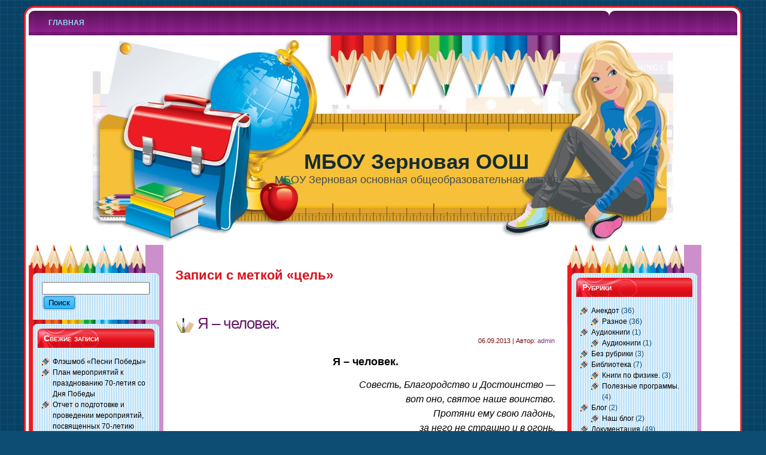

--- FILE ---
content_type: text/html; charset=UTF-8
request_url: http://sh.spez-vizit.ru/tag/%D1%86%D0%B5%D0%BB%D1%8C/
body_size: 104004
content:
<!DOCTYPE html PUBLIC "-//W3C//DTD XHTML 1.0 Transitional//EN" "http://www.w3.org/TR/xhtml1/DTD/xhtml1-transitional.dtd">
<html xmlns="http://www.w3.org/1999/xhtml" lang="ru-RU">
<head profile="http://gmpg.org/xfn/11">
<meta http-equiv="Content-Type" content="text/html; charset=UTF-8" />
<meta http-equiv="X-UA-Compatible" content="IE=EmulateIE7" />
<title>  цель</title>
<script type="text/javascript" src="http://sh.spez-vizit.ru/wp-content/themes/edumag/script.js"></script>
<link rel="stylesheet" href="http://sh.spez-vizit.ru/wp-content/themes/edumag/style.css" type="text/css" media="screen" />
<!--[if IE 6]><link rel="stylesheet" href="http://sh.spez-vizit.ru/wp-content/themes/edumag/style.ie6.css" type="text/css" media="screen" /><![endif]-->
<!--[if IE 7]><link rel="stylesheet" href="http://sh.spez-vizit.ru/wp-content/themes/edumag/style.ie7.css" type="text/css" media="screen" /><![endif]-->
<link rel="alternate" type="application/rss+xml" title="RSS-лента МБОУ Зерновая ООШ" href="http://sh.spez-vizit.ru/feed/" />
<link rel="alternate" type="application/atom+xml" title="Atom-лента МБОУ Зерновая ООШ" href="http://sh.spez-vizit.ru/feed/atom/" /> 
<link rel="pingback" href="http://sh.spez-vizit.ru/xmlrpc.php" />
<link rel='dns-prefetch' href='//s.w.org' />
<link rel="alternate" type="application/rss+xml" title="МБОУ Зерновая ООШ &raquo; Лента метки цель" href="http://sh.spez-vizit.ru/tag/%d1%86%d0%b5%d0%bb%d1%8c/feed/" />
		<script type="text/javascript">
			window._wpemojiSettings = {"baseUrl":"https:\/\/s.w.org\/images\/core\/emoji\/2.4\/72x72\/","ext":".png","svgUrl":"https:\/\/s.w.org\/images\/core\/emoji\/2.4\/svg\/","svgExt":".svg","source":{"concatemoji":"http:\/\/sh.spez-vizit.ru\/wp-includes\/js\/wp-emoji-release.min.js?ver=4.9.3"}};
			!function(a,b,c){function d(a,b){var c=String.fromCharCode;l.clearRect(0,0,k.width,k.height),l.fillText(c.apply(this,a),0,0);var d=k.toDataURL();l.clearRect(0,0,k.width,k.height),l.fillText(c.apply(this,b),0,0);var e=k.toDataURL();return d===e}function e(a){var b;if(!l||!l.fillText)return!1;switch(l.textBaseline="top",l.font="600 32px Arial",a){case"flag":return!(b=d([55356,56826,55356,56819],[55356,56826,8203,55356,56819]))&&(b=d([55356,57332,56128,56423,56128,56418,56128,56421,56128,56430,56128,56423,56128,56447],[55356,57332,8203,56128,56423,8203,56128,56418,8203,56128,56421,8203,56128,56430,8203,56128,56423,8203,56128,56447]),!b);case"emoji":return b=d([55357,56692,8205,9792,65039],[55357,56692,8203,9792,65039]),!b}return!1}function f(a){var c=b.createElement("script");c.src=a,c.defer=c.type="text/javascript",b.getElementsByTagName("head")[0].appendChild(c)}var g,h,i,j,k=b.createElement("canvas"),l=k.getContext&&k.getContext("2d");for(j=Array("flag","emoji"),c.supports={everything:!0,everythingExceptFlag:!0},i=0;i<j.length;i++)c.supports[j[i]]=e(j[i]),c.supports.everything=c.supports.everything&&c.supports[j[i]],"flag"!==j[i]&&(c.supports.everythingExceptFlag=c.supports.everythingExceptFlag&&c.supports[j[i]]);c.supports.everythingExceptFlag=c.supports.everythingExceptFlag&&!c.supports.flag,c.DOMReady=!1,c.readyCallback=function(){c.DOMReady=!0},c.supports.everything||(h=function(){c.readyCallback()},b.addEventListener?(b.addEventListener("DOMContentLoaded",h,!1),a.addEventListener("load",h,!1)):(a.attachEvent("onload",h),b.attachEvent("onreadystatechange",function(){"complete"===b.readyState&&c.readyCallback()})),g=c.source||{},g.concatemoji?f(g.concatemoji):g.wpemoji&&g.twemoji&&(f(g.twemoji),f(g.wpemoji)))}(window,document,window._wpemojiSettings);
		</script>
		<style type="text/css">
img.wp-smiley,
img.emoji {
	display: inline !important;
	border: none !important;
	box-shadow: none !important;
	height: 1em !important;
	width: 1em !important;
	margin: 0 .07em !important;
	vertical-align: -0.1em !important;
	background: none !important;
	padding: 0 !important;
}
</style>
<style type='text/css'>
.cms-footer{background-color: transparent;	position: relative;	padding: 0;	float: left;overflow: hidden;margin-top:7px;width: 100%;}
.cms-footer .footer-widget{position: relative;margin: 0;	padding: 0;border: 0;float: left;overflow: hidden;}
</style>
<link rel='https://api.w.org/' href='http://sh.spez-vizit.ru/wp-json/' />
<link rel="EditURI" type="application/rsd+xml" title="RSD" href="http://sh.spez-vizit.ru/xmlrpc.php?rsd" />
<link rel="wlwmanifest" type="application/wlwmanifest+xml" href="http://sh.spez-vizit.ru/wp-includes/wlwmanifest.xml" /> 
<meta name="generator" content="WordPress 4.9.3" />
		<style type="text/css">.recentcomments a{display:inline !important;padding:0 !important;margin:0 !important;}</style>
		
<script async src="//pagead2.googlesyndication.com/pagead/js/adsbygoogle.js"></script>
<script>
  (adsbygoogle = window.adsbygoogle || []).push({
    google_ad_client: "ca-pub-2520168158636501",
    enable_page_level_ads: true
  });
</script></head>
<body class="archive tag tag-579">
<div id="art-main">
<div class="art-sheet">
    <div class="art-sheet-tl"></div>
    <div class="art-sheet-tr"></div>
    <div class="art-sheet-bl"></div>
    <div class="art-sheet-br"></div>
    <div class="art-sheet-tc"></div>
    <div class="art-sheet-bc"></div>
    <div class="art-sheet-cl"></div>
    <div class="art-sheet-cr"></div>
    <div class="art-sheet-cc"></div>
    <div class="art-sheet-body">
<div class="art-nav">
	<div class="l"></div>
	<div class="r"></div>
	<ul class="art-menu">
		<li><a href="http://sh.spez-vizit.ru"><span class="l"></span><span class="r"></span><span class="t">Главная</span></a></li>	</ul>
</div>
<div class="art-header">
    <div class="art-header-jpeg"></div>
<div class="art-logo">
<h1 id="name-text" class="art-logo-name">
        <a href="http://sh.spez-vizit.ru/">МБОУ Зерновая ООШ</a></h1>
    <div id="slogan-text" class="art-logo-text">
        МБОУ Зерновая основная общеобразовательная школа</div>
</div>
</div>
<div class="art-content-layout">
    <div class="art-content-layout-row">
<div class="art-layout-cell art-sidebar1">
<div class="spacer"></div>       
<div id="search-2" class="widget widget_search"><div class="art-block">
    <div class="art-block-tl"></div>
    <div class="art-block-tr"></div>
    <div class="art-block-bl"></div>
    <div class="art-block-br"></div>
    <div class="art-block-tc"></div>
    <div class="art-block-bc"></div>
    <div class="art-block-cl"></div>
    <div class="art-block-cr"></div>
    <div class="art-block-cc"></div>
    <div class="art-block-body">
<div class="art-blockcontent">
    <div class="art-blockcontent-body">
<!-- block-content -->
<form method="get" name="searchform" action="http://sh.spez-vizit.ru/">
<div><input type="text" value="" name="s" style="width: 95%;" />
	<span class="art-button-wrapper">
		<span class="l"> </span>
		<span class="r"> </span>
		<input class="art-button" type="submit" name="search" value="Поиск" />
	</span>
</div>
</form>


<!-- /block-content -->

		<div class="cleared"></div>
    </div>
</div>

		<div class="cleared"></div>
    </div>
</div>
</div>		<div id="recent-posts-2" class="widget widget_recent_entries"><div class="art-block">
    <div class="art-block-tl"></div>
    <div class="art-block-tr"></div>
    <div class="art-block-bl"></div>
    <div class="art-block-br"></div>
    <div class="art-block-tc"></div>
    <div class="art-block-bc"></div>
    <div class="art-block-cl"></div>
    <div class="art-block-cr"></div>
    <div class="art-block-cc"></div>
    <div class="art-block-body">
		<div class="art-blockheader">
    <div class="l"></div>
    <div class="r"></div>
     <div class="t">Свежие записи</div>
</div>
<div class="art-blockcontent">
    <div class="art-blockcontent-body">
<!-- block-content -->
		<ul>
											<li>
					<a href="http://sh.spez-vizit.ru/2015/05/07/q-q-8/">Флэшмоб &#171;Песни Победы&#187;</a>
									</li>
											<li>
					<a href="http://sh.spez-vizit.ru/2015/04/07/70/">План мероприятий к празднованию 70-летия со Дня Победы</a>
									</li>
											<li>
					<a href="http://sh.spez-vizit.ru/2015/04/07/2015-04-07-13-50-23/">Отчет о подготовке и проведении мероприятий,  посвященных 70-летию Победы в ВОВ.</a>
									</li>
											<li>
					<a href="http://sh.spez-vizit.ru/2015/04/07/2015-04-07-11-51-32/">Закон ФГОС</a>
									</li>
											<li>
					<a href="http://sh.spez-vizit.ru/2015/04/07/q-q-7/">Районный фестиваль хоровых коллективов &#171;Песни с которыми мы победили&#187;</a>
									</li>
					</ul>
		
<!-- /block-content -->

		<div class="cleared"></div>
    </div>
</div>

		<div class="cleared"></div>
    </div>
</div>
</div><div id="recent-comments-2" class="widget widget_recent_comments"><div class="art-block">
    <div class="art-block-tl"></div>
    <div class="art-block-tr"></div>
    <div class="art-block-bl"></div>
    <div class="art-block-br"></div>
    <div class="art-block-tc"></div>
    <div class="art-block-bc"></div>
    <div class="art-block-cl"></div>
    <div class="art-block-cr"></div>
    <div class="art-block-cc"></div>
    <div class="art-block-body">
<div class="art-blockheader">
    <div class="l"></div>
    <div class="r"></div>
     <div class="t">Свежие комментарии</div>
</div>
<div class="art-blockcontent">
    <div class="art-blockcontent-body">
<!-- block-content -->
<ul id="recentcomments"></ul>
<!-- /block-content -->

		<div class="cleared"></div>
    </div>
</div>

		<div class="cleared"></div>
    </div>
</div>
</div><div id="categories-2" class="widget widget_categories"><div class="art-block">
    <div class="art-block-tl"></div>
    <div class="art-block-tr"></div>
    <div class="art-block-bl"></div>
    <div class="art-block-br"></div>
    <div class="art-block-tc"></div>
    <div class="art-block-bc"></div>
    <div class="art-block-cl"></div>
    <div class="art-block-cr"></div>
    <div class="art-block-cc"></div>
    <div class="art-block-body">
<div class="art-blockheader">
    <div class="l"></div>
    <div class="r"></div>
     <div class="t">Рубрики</div>
</div>
<div class="art-blockcontent">
    <div class="art-blockcontent-body">
<!-- block-content -->
		<ul>
	<li class="cat-item cat-item-99"><a href="http://sh.spez-vizit.ru/category/2011-11-24-19-50-11/70-let-pobedi/" title="70 - летию Победы посвящается!">70 &#8212; летие Победы</a>
</li>
	<li class="cat-item cat-item-76"><a href="http://sh.spez-vizit.ru/category/2013-07-06-21-54-22/t/" title="Пляснения к технологическим картам.">Tехнологические карты</a>
</li>
	<li class="cat-item cat-item-77"><a href="http://sh.spez-vizit.ru/category/audio-knigi/c75-audio-knigi/" >Аудиокниги</a>
</li>
	<li class="cat-item cat-item-1"><a href="http://sh.spez-vizit.ru/category/%d0%b1%d0%b5%d0%b7-%d1%80%d1%83%d0%b1%d1%80%d0%b8%d0%ba%d0%b8/" >Без рубрики</a>
</li>
	<li class="cat-item cat-item-50"><a href="http://sh.spez-vizit.ru/category/%d0%b8%d1%81%d1%82%d0%be%d1%80%d0%b8%d1%8f/2011-12-06-15-46-33/" >Ветераны</a>
</li>
	<li class="cat-item cat-item-67"><a href="http://sh.spez-vizit.ru/category/%d1%83%d1%87%d0%b8%d1%82%d0%b5%d0%bb%d1%8e/%d0%b2%d0%b8%d0%b4%d0%b5%d0%be-%d0%b4%d0%b5%d0%bc%d0%be%d0%bd%d1%81%d1%82%d1%80%d0%b0%d1%86%d0%b8%d0%b8-%d0%bf%d0%be-%d1%84%d0%b8%d0%b7%d0%b8%d0%ba%d0%b5/" >Видео демонстрации по физике</a>
</li>
	<li class="cat-item cat-item-30"><a href="http://sh.spez-vizit.ru/category/2011-12-01-18-46-18/2011-11-20-18-42-29/" >Визитная карточка</a>
</li>
	<li class="cat-item cat-item-64"><a href="http://sh.spez-vizit.ru/category/2011-12-01-18-46-18/2011-10-24-14-08-11/" >Воспитательная работа</a>
</li>
	<li class="cat-item cat-item-33"><a href="http://sh.spez-vizit.ru/category/%d0%b8%d1%81%d1%82%d0%be%d1%80%d0%b8%d1%8f/%d0%b2%d1%8b%d0%bf%d1%83%d1%81%d0%ba%d0%bd%d0%b8%d0%ba%d0%b8-%d1%88%d0%ba%d0%be%d0%bb%d1%8b/" >Выпускники школы</a>
</li>
	<li class="cat-item cat-item-71"><a href="http://sh.spez-vizit.ru/category/%d1%83%d1%87%d0%b5%d0%bd%d0%b8%d0%ba%d1%83/%d0%b3%d0%be%d1%82%d0%be%d0%b2%d0%b8%d0%bc%d1%81%d1%8f-%d0%ba-%d1%8d%d0%ba%d0%b7%d0%b0%d0%bc%d0%b5%d0%bd%d1%83/" >Готовимся к экзамену</a>
</li>
	<li class="cat-item cat-item-60"><a href="http://sh.spez-vizit.ru/category/%d0%b4%d0%be%d0%ba%d1%83%d0%bc%d0%b5%d0%bd%d1%82%d0%b0%d1%86%d0%b8%d1%8f/%d0%b4%d0%be%d0%bb%d0%b6%d0%bd%d0%be%d1%81%d1%82%d0%bd%d1%8b%d0%b5-%d0%b8%d0%bd%d1%81%d1%82%d1%80%d1%83%d0%ba%d1%86%d0%b8%d0%b8/" >Должностные инструкции</a>
</li>
	<li class="cat-item cat-item-40"><a href="http://sh.spez-vizit.ru/category/2011-11-24-19-50-11/2011-12-01-18-50-32/" title="Достижения учащихся.">Достижения учащихся.</a>
</li>
	<li class="cat-item cat-item-55"><a href="http://sh.spez-vizit.ru/category/%d0%b8%d1%81%d1%82%d0%be%d1%80%d0%b8%d1%8f/2011-12-06-15-46-17/" >Знаменитые земляки</a>
</li>
	<li class="cat-item cat-item-90"><a href="http://sh.spez-vizit.ru/category/igri/igri-razminki/" title="Игры - разминки">Игры &#8212; разминки</a>
</li>
	<li class="cat-item cat-item-92"><a href="http://sh.spez-vizit.ru/category/igri/igri-na-obchenie/" title="Игры на общение">Игры на общение</a>
</li>
	<li class="cat-item cat-item-46"><a href="http://sh.spez-vizit.ru/category/%d0%b4%d0%be%d0%ba%d1%83%d0%bc%d0%b5%d0%bd%d1%82%d0%b0%d1%86%d0%b8%d1%8f/%d0%b8%d0%bd%d1%81%d1%82%d1%80%d1%83%d0%ba%d1%86%d0%b8%d0%b8-%d0%bf%d0%be-%d0%be%d1%85%d1%80%d0%b0%d0%bd%d0%b5-%d1%82%d1%80%d1%83%d0%b4%d0%b0/" >Инструкции по охране труда</a>
</li>
	<li class="cat-item cat-item-32"><a href="http://sh.spez-vizit.ru/category/%d0%b8%d1%81%d1%82%d0%be%d1%80%d0%b8%d1%8f/%d0%b8%d1%81%d1%82%d0%be%d1%80%d0%b8%d1%8f-%d1%88%d0%ba%d0%be%d0%bb%d1%8b/" >История школы</a>
</li>
	<li class="cat-item cat-item-73"><a href="http://sh.spez-vizit.ru/category/2011-12-01-18-46-18/%d0%ba%d0%bd%d0%b8%d0%b3%d0%b0-%d0%bf%d1%80%d0%b8%d0%ba%d0%b0%d0%b7%d0%be%d0%b2-%d0%bf%d0%be-%d1%88%d0%ba%d0%be%d0%bb%d0%b5/" >Книга приказов по школе</a>
</li>
	<li class="cat-item cat-item-49"><a href="http://sh.spez-vizit.ru/category/2011-07-15-20-06-17/2011-12-01-18-48-02/" title="Книги по физике.">Книги по физике.</a>
</li>
	<li class="cat-item cat-item-91"><a href="http://sh.spez-vizit.ru/category/igri/komandnie-igri/" title="Командные игры">Командные игры</a>
</li>
	<li class="cat-item cat-item-96"><a href="http://sh.spez-vizit.ru/category/fizika/2013-11-19-17-57-02/" title="Лабораторные работы по физике.">Лабораторные работы</a>
</li>
	<li class="cat-item cat-item-41"><a href="http://sh.spez-vizit.ru/category/%d0%b4%d0%be%d0%ba%d1%83%d0%bc%d0%b5%d0%bd%d1%82%d0%b0%d1%86%d0%b8%d1%8f/%d0%bb%d0%be%d0%ba%d0%b0%d0%bb%d1%8c%d0%bd%d1%8b%d0%b5-%d0%b0%d0%ba%d1%82%d1%8b/" >Локальные акты</a>
</li>
	<li class="cat-item cat-item-53"><a href="http://sh.spez-vizit.ru/category/%d0%b8%d1%81%d1%82%d0%be%d1%80%d0%b8%d1%8f/%d0%bb%d1%83%d1%87%d1%88%d0%b8%d0%b5-%d1%83%d1%87%d0%b5%d0%bd%d0%b8%d0%ba%d0%b8/" >Лучшие ученики</a>
</li>
	<li class="cat-item cat-item-48"><a href="http://sh.spez-vizit.ru/category/2011-11-24-19-50-11/%d1%88%d0%ba%d0%be%d0%bb%d1%8c%d0%bd%d1%8b%d0%b5-%d0%bc%d0%b5%d1%80%d0%be%d0%bf%d1%80%d0%b8%d1%8f%d1%82%d0%b8%d1%8f/" >Мероприятия</a>
</li>
	<li class="cat-item cat-item-34"><a href="http://sh.spez-vizit.ru/category/%d1%83%d1%87%d0%b8%d1%82%d0%b5%d0%bb%d1%8e/%d0%bc%d0%b5%d1%82%d0%be%d0%b4%d0%b8%d1%87%d0%b5%d1%81%d0%ba%d0%b0%d1%8f-%d0%ba%d0%be%d0%bf%d0%b8%d0%bb%d0%ba%d0%b0/" >Методическая копилка</a>
</li>
	<li class="cat-item cat-item-47"><a href="http://sh.spez-vizit.ru/category/2011-10-29-17-42-12/2011-12-06-17-35-47/" >Наш блог</a>
</li>
	<li class="cat-item cat-item-98"><a href="http://sh.spez-vizit.ru/category/2012-05-13-11-20-05/2014-09-23-16-50-33/" >Наши лагерные будни</a>
</li>
	<li class="cat-item cat-item-44"><a href="http://sh.spez-vizit.ru/category/2011-11-24-19-50-11/%d0%bd%d0%be%d0%b2%d0%be%d1%81%d1%82%d0%b8/" >Новости</a>
</li>
	<li class="cat-item cat-item-39"><a href="http://sh.spez-vizit.ru/category/%d1%80%d0%be%d0%b4%d0%b8%d1%82%d0%b5%d0%bb%d1%8f%d0%bc/%d0%be%d0%b1%d0%b5%d1%81%d0%bf%d0%b5%d1%87%d0%b5%d0%bd%d0%b8%d0%b5-%d1%83%d1%87%d0%b5%d0%b1%d0%bd%d0%be%d0%b3%d0%be-%d0%bf%d1%80%d0%be%d1%86%d0%b5%d1%81%d1%81%d0%b0/" >Обеспечение учебного процесса</a>
</li>
	<li class="cat-item cat-item-89"><a href="http://sh.spez-vizit.ru/category/obmen-ssilkami/c87-obmen-ssilkami/" title="Обмен ссылками">Обмен ссылками</a>
</li>
	<li class="cat-item cat-item-42"><a href="http://sh.spez-vizit.ru/category/2011-11-24-19-50-11/c36-%d0%be%d0%b1%d1%8a%d1%8f%d0%b2%d0%bb%d0%b5%d0%bd%d0%b8%d1%8f/" >Объявления</a>
</li>
	<li class="cat-item cat-item-74"><a href="http://sh.spez-vizit.ru/category/%d0%bf%d0%bb%d0%b0%d0%bd%d0%b8%d1%80%d0%be%d0%b2%d0%b0%d0%bd%d0%b8%d0%b5/%d0%bf%d0%bb%d0%b0%d0%bd%d0%b8%d1%80%d0%be%d0%b2%d0%b0%d0%bd%d0%b8%d0%b5-%d0%bf%d0%be-%d0%b3%d0%b5%d0%be%d0%b3%d1%80%d0%b0%d1%84%d0%b8%d0%b8/" >Планирование по географии</a>
</li>
	<li class="cat-item cat-item-56"><a href="http://sh.spez-vizit.ru/category/%d0%bf%d0%bb%d0%b0%d0%bd%d0%b8%d1%80%d0%be%d0%b2%d0%b0%d0%bd%d0%b8%d0%b5/%d0%bf%d0%bb%d0%b0%d0%bd%d0%b8%d1%80%d0%be%d0%b2%d0%b0%d0%bd%d0%b8%d0%b5-%d0%bf%d0%be-%d0%b8%d0%bd%d1%84%d0%be%d1%80%d0%bc%d0%b0%d1%82%d0%b8%d0%ba%d0%b5/" >Планирование по информатике</a>
</li>
	<li class="cat-item cat-item-66"><a href="http://sh.spez-vizit.ru/category/%d0%bf%d0%bb%d0%b0%d0%bd%d0%b8%d1%80%d0%be%d0%b2%d0%b0%d0%bd%d0%b8%d0%b5/%d0%bf%d0%bb%d0%b0%d0%bd%d0%b8%d1%80%d0%be%d0%b2%d0%b0%d0%bd%d0%b8%d0%b5-%d0%bf%d0%be-%d0%bf%d1%80%d0%b8%d1%80%d0%be%d0%b4%d0%be%d0%b2%d0%b5%d0%b4%d0%b5%d0%bd%d0%b8%d1%8e/" >Планирование по природоведению</a>
</li>
	<li class="cat-item cat-item-58"><a href="http://sh.spez-vizit.ru/category/%d0%bf%d0%bb%d0%b0%d0%bd%d0%b8%d1%80%d0%be%d0%b2%d0%b0%d0%bd%d0%b8%d0%b5/%d0%bf%d0%bb%d0%b0%d0%bd%d0%b8%d1%80%d0%be%d0%b2%d0%b0%d0%bd%d0%b8%d0%b5-%d0%bf%d0%be-%d1%84%d0%b8%d0%b7%d0%b8%d0%ba%d0%b5/" >Планирование по физике</a>
</li>
	<li class="cat-item cat-item-57"><a href="http://sh.spez-vizit.ru/category/%d0%bf%d0%bb%d0%b0%d0%bd%d0%b8%d1%80%d0%be%d0%b2%d0%b0%d0%bd%d0%b8%d0%b5/%d0%bf%d0%bb%d0%b0%d0%bd%d0%b8%d1%80%d0%be%d0%b2%d0%b0%d0%bd%d0%b8%d0%b5-%d0%bf%d0%be-%d1%84%d0%b8%d0%b7%d0%b8%d1%87%d0%b5%d1%81%d0%ba%d0%be%d0%b9-%d0%ba%d1%83%d0%bb%d1%8c%d1%82%d1%83%d1%80%d0%b5/" >Планирование по физической культуре</a>
</li>
	<li class="cat-item cat-item-70"><a href="http://sh.spez-vizit.ru/category/%d0%b4%d0%be%d0%ba%d1%83%d0%bc%d0%b5%d0%bd%d1%82%d0%b0%d1%86%d0%b8%d1%8f/%d0%bf%d0%be%d0%b6%d0%b0%d1%80%d0%bd%d0%b0%d1%8f-%d0%b1%d0%b5%d0%b7%d0%be%d0%bf%d0%b0%d1%81%d0%bd%d0%be%d1%81%d1%82%d1%8c/" >Пожарная безопасность</a>
</li>
	<li class="cat-item cat-item-43"><a href="http://sh.spez-vizit.ru/category/2011-11-24-19-50-11/%d0%bf%d0%be%d0%b7%d0%b4%d1%80%d0%b0%d0%b2%d0%bb%d0%b5%d0%bd%d0%b8%d1%8f/" >Поздравления</a>
</li>
	<li class="cat-item cat-item-45"><a href="http://sh.spez-vizit.ru/category/2011-07-15-20-06-17/2011-12-01-18-49-17/" title="Полезные программы.">Полезные программы.</a>
</li>
	<li class="cat-item cat-item-82"><a href="http://sh.spez-vizit.ru/category/%d0%b4%d0%be%d0%ba%d1%83%d0%bc%d0%b5%d0%bd%d1%82%d0%b0%d1%86%d0%b8%d1%8f/2012-05-20-10-25-14/" >Приказы</a>
</li>
	<li class="cat-item cat-item-83"><a href="http://sh.spez-vizit.ru/category/qq/2012-05-20-10-45-26/" >Приказы по лагерю</a>
</li>
	<li class="cat-item cat-item-86"><a href="http://sh.spez-vizit.ru/category/qq/2012-05-20-10-46-35/" >Программа</a>
</li>
	<li class="cat-item cat-item-31"><a href="http://sh.spez-vizit.ru/category/2011-12-01-18-46-18/2011-12-02-12-34-59/" title="Программы">Программы</a>
</li>
	<li class="cat-item cat-item-94"><a href="http://sh.spez-vizit.ru/category/2011-12-01-18-46-18/2013-02-18-18-23-03/" title="Публичный отчет 2011-12 г.">Публичный отчет 2011-12</a>
</li>
	<li class="cat-item cat-item-95"><a href="http://sh.spez-vizit.ru/category/2011-12-01-18-46-18/2013-14/" title="Публичный отчет 2013-14 учебный год.">Публичный отчет 2013-14</a>
</li>
	<li class="cat-item cat-item-65"><a href="http://sh.spez-vizit.ru/category/2011-12-01-18-45-42/2011-12-06-17-28-37/" >Разное</a>
</li>
	<li class="cat-item cat-item-62"><a href="http://sh.spez-vizit.ru/category/2011-12-01-18-46-18/%d1%80%d0%b0%d1%81%d0%bf%d0%b8%d1%81%d0%b0%d0%bd%d0%b8%d0%b5/" >Расписание</a>
</li>
	<li class="cat-item cat-item-68"><a href="http://sh.spez-vizit.ru/category/%d1%81%d0%ba%d1%80%d0%b8%d0%bf%d1%82/c59-%d1%81%d0%ba%d1%80%d0%b8%d0%bf%d1%82/" >Скрипт</a>
</li>
	<li class="cat-item cat-item-88"><a href="http://sh.spez-vizit.ru/category/2012-07-10-12-10-15/sozdanie-saitov-na-joomla/" >Создание сайтов на Joomla</a>
</li>
	<li class="cat-item cat-item-75"><a href="http://sh.spez-vizit.ru/category/%d0%b4%d0%be%d0%ba%d1%83%d0%bc%d0%b5%d0%bd%d1%82%d0%b0%d1%86%d0%b8%d1%8f/2013-05-23-19-31-35/" title="Столовая.">Столовая</a>
</li>
	<li class="cat-item cat-item-61"><a href="http://sh.spez-vizit.ru/category/%d1%82%d1%83%d1%80%d0%b8%d0%b7%d0%bc/c49-%d1%82%d1%83%d1%80%d0%b8%d0%b7%d0%bc/" >Туризм</a>
</li>
	<li class="cat-item cat-item-72"><a href="http://sh.spez-vizit.ru/category/2011-12-01-18-46-18/2011-12-01-17-49-25/" title="Устав школы">Устав школы</a>
</li>
	<li class="cat-item cat-item-81"><a href="http://sh.spez-vizit.ru/category/2011-11-19-16-15-07/2012-05-12-17-58-01/" >ФГОС</a>
</li>
	<li class="cat-item cat-item-80"><a href="http://sh.spez-vizit.ru/category/%d1%83%d1%87%d0%b8%d1%82%d0%b5%d0%bb%d1%8e/c78-fizika/" >Физика</a>
</li>
	<li class="cat-item cat-item-54"><a href="http://sh.spez-vizit.ru/category/%d1%83%d1%87%d0%b8%d1%82%d0%b5%d0%bb%d1%8e/%d1%84%d0%b8%d0%b7%d0%b8%d1%87%d0%b5%d1%81%d0%ba%d0%b0%d1%8f-%d0%ba%d1%83%d0%bb%d1%8c%d1%82%d1%83%d1%80%d0%b0/" >Физическая культура</a>
</li>
		</ul>

<!-- /block-content -->

		<div class="cleared"></div>
    </div>
</div>

		<div class="cleared"></div>
    </div>
</div>
</div><div id="archives-2" class="widget widget_archive"><div class="art-block">
    <div class="art-block-tl"></div>
    <div class="art-block-tr"></div>
    <div class="art-block-bl"></div>
    <div class="art-block-br"></div>
    <div class="art-block-tc"></div>
    <div class="art-block-bc"></div>
    <div class="art-block-cl"></div>
    <div class="art-block-cr"></div>
    <div class="art-block-cc"></div>
    <div class="art-block-body">
<div class="art-blockheader">
    <div class="l"></div>
    <div class="r"></div>
     <div class="t">Архивы</div>
</div>
<div class="art-blockcontent">
    <div class="art-blockcontent-body">
<!-- block-content -->
		<ul>
			<li><a href='http://sh.spez-vizit.ru/2015/05/'>Май 2015</a></li>
	<li><a href='http://sh.spez-vizit.ru/2015/04/'>Апрель 2015</a></li>
	<li><a href='http://sh.spez-vizit.ru/2014/12/'>Декабрь 2014</a></li>
	<li><a href='http://sh.spez-vizit.ru/2014/09/'>Сентябрь 2014</a></li>
	<li><a href='http://sh.spez-vizit.ru/2014/04/'>Апрель 2014</a></li>
	<li><a href='http://sh.spez-vizit.ru/2013/12/'>Декабрь 2013</a></li>
	<li><a href='http://sh.spez-vizit.ru/2013/11/'>Ноябрь 2013</a></li>
	<li><a href='http://sh.spez-vizit.ru/2013/09/'>Сентябрь 2013</a></li>
	<li><a href='http://sh.spez-vizit.ru/2013/08/'>Август 2013</a></li>
	<li><a href='http://sh.spez-vizit.ru/2013/07/'>Июль 2013</a></li>
	<li><a href='http://sh.spez-vizit.ru/2013/06/'>Июнь 2013</a></li>
	<li><a href='http://sh.spez-vizit.ru/2013/05/'>Май 2013</a></li>
	<li><a href='http://sh.spez-vizit.ru/2013/03/'>Март 2013</a></li>
	<li><a href='http://sh.spez-vizit.ru/2013/02/'>Февраль 2013</a></li>
	<li><a href='http://sh.spez-vizit.ru/2013/01/'>Январь 2013</a></li>
	<li><a href='http://sh.spez-vizit.ru/2012/12/'>Декабрь 2012</a></li>
	<li><a href='http://sh.spez-vizit.ru/2012/11/'>Ноябрь 2012</a></li>
	<li><a href='http://sh.spez-vizit.ru/2012/08/'>Август 2012</a></li>
	<li><a href='http://sh.spez-vizit.ru/2012/07/'>Июль 2012</a></li>
	<li><a href='http://sh.spez-vizit.ru/2012/06/'>Июнь 2012</a></li>
	<li><a href='http://sh.spez-vizit.ru/2012/05/'>Май 2012</a></li>
	<li><a href='http://sh.spez-vizit.ru/2012/04/'>Апрель 2012</a></li>
	<li><a href='http://sh.spez-vizit.ru/2012/03/'>Март 2012</a></li>
	<li><a href='http://sh.spez-vizit.ru/2012/02/'>Февраль 2012</a></li>
	<li><a href='http://sh.spez-vizit.ru/2012/01/'>Январь 2012</a></li>
	<li><a href='http://sh.spez-vizit.ru/2011/12/'>Декабрь 2011</a></li>
	<li><a href='http://sh.spez-vizit.ru/2011/11/'>Ноябрь 2011</a></li>
	<li><a href='http://sh.spez-vizit.ru/2011/08/'>Август 2011</a></li>
	<li><a href='http://sh.spez-vizit.ru/2011/03/'>Март 2011</a></li>
	<li><a href='http://sh.spez-vizit.ru/2010/12/'>Декабрь 2010</a></li>
	<li><a href='http://sh.spez-vizit.ru/2010/10/'>Октябрь 2010</a></li>
	<li><a href='http://sh.spez-vizit.ru/2010/08/'>Август 2010</a></li>
	<li><a href='http://sh.spez-vizit.ru/2010/06/'>Июнь 2010</a></li>
	<li><a href='http://sh.spez-vizit.ru/2010/05/'>Май 2010</a></li>
	<li><a href='http://sh.spez-vizit.ru/2010/04/'>Апрель 2010</a></li>
	<li><a href='http://sh.spez-vizit.ru/2010/03/'>Март 2010</a></li>
	<li><a href='http://sh.spez-vizit.ru/2010/02/'>Февраль 2010</a></li>
	<li><a href='http://sh.spez-vizit.ru/2010/01/'>Январь 2010</a></li>
	<li><a href='http://sh.spez-vizit.ru/2009/12/'>Декабрь 2009</a></li>
	<li><a href='http://sh.spez-vizit.ru/2009/11/'>Ноябрь 2009</a></li>
	<li><a href='http://sh.spez-vizit.ru/2009/10/'>Октябрь 2009</a></li>
	<li><a href='http://sh.spez-vizit.ru/2009/09/'>Сентябрь 2009</a></li>
	<li><a href='http://sh.spez-vizit.ru/2009/08/'>Август 2009</a></li>
	<li><a href='http://sh.spez-vizit.ru/2009/07/'>Июль 2009</a></li>
	<li><a href='http://sh.spez-vizit.ru/2009/06/'>Июнь 2009</a></li>
	<li><a href='http://sh.spez-vizit.ru/2009/05/'>Май 2009</a></li>
	<li><a href='http://sh.spez-vizit.ru/2009/04/'>Апрель 2009</a></li>
	<li><a href='http://sh.spez-vizit.ru/2009/03/'>Март 2009</a></li>
	<li><a href='http://sh.spez-vizit.ru/2009/02/'>Февраль 2009</a></li>
	<li><a href='http://sh.spez-vizit.ru/2009/01/'>Январь 2009</a></li>
		</ul>
		
<!-- /block-content -->

		<div class="cleared"></div>
    </div>
</div>

		<div class="cleared"></div>
    </div>
</div>
</div><div id="meta-2" class="widget widget_meta"><div class="art-block">
    <div class="art-block-tl"></div>
    <div class="art-block-tr"></div>
    <div class="art-block-bl"></div>
    <div class="art-block-br"></div>
    <div class="art-block-tc"></div>
    <div class="art-block-bc"></div>
    <div class="art-block-cl"></div>
    <div class="art-block-cr"></div>
    <div class="art-block-cc"></div>
    <div class="art-block-body">
<div class="art-blockheader">
    <div class="l"></div>
    <div class="r"></div>
     <div class="t">Мета</div>
</div>
<div class="art-blockcontent">
    <div class="art-blockcontent-body">
<!-- block-content -->
			<ul>
						<li><a href="http://sh.spez-vizit.ru/wp-login.php">Войти</a></li>
			<li><a href="http://sh.spez-vizit.ru/feed/"><abbr title="Really Simple Syndication">RSS</abbr> записей</a></li>
			<li><a href="http://sh.spez-vizit.ru/comments/feed/"><abbr title="Really Simple Syndication">RSS</abbr> комментариев</a></li>
			<li><a href="https://ru.wordpress.org/" title="Сайт работает на WordPress &#8212; современной персональной платформе для публикаций.">WordPress.org</a></li>			</ul>
			
<!-- /block-content -->

		<div class="cleared"></div>
    </div>
</div>

		<div class="cleared"></div>
    </div>
</div>
</div><div id="text-2" class="widget widget_text"><div class="art-block">
    <div class="art-block-tl"></div>
    <div class="art-block-tr"></div>
    <div class="art-block-bl"></div>
    <div class="art-block-br"></div>
    <div class="art-block-tc"></div>
    <div class="art-block-bc"></div>
    <div class="art-block-cl"></div>
    <div class="art-block-cr"></div>
    <div class="art-block-cc"></div>
    <div class="art-block-body">
<div class="art-blockheader">
    <div class="l"></div>
    <div class="r"></div>
     <div class="t">Счетчики</div>
</div>
<div class="art-blockcontent">
    <div class="art-blockcontent-body">
<!-- block-content -->
			<div class="textwidget"><p><!-- Yandex.Metrika informer --><br />
<a href="https://metrika.yandex.ru/stat/?id=47210730&amp;from=informer"
target="_blank" rel="nofollow"><img src="https://informer.yandex.ru/informer/47210730/3_1_FFFFFFFF_EFEFEFFF_0_pageviews"
style="width:88px; height:31px; border:0;" alt="Яндекс.Метрика" title="Яндекс.Метрика: данные за сегодня (просмотры, визиты и уникальные посетители)" class="ym-advanced-informer" data-cid="47210730" data-lang="ru" /></a><br />
<!-- /Yandex.Metrika informer --></p>
<p><!-- Yandex.Metrika counter --><br />
<script type="text/javascript" >
    (function (d, w, c) {
        (w[c] = w[c] || []).push(function() {
            try {
                w.yaCounter47210730 = new Ya.Metrika({
                    id:47210730,
                    clickmap:true,
                    trackLinks:true,
                    accurateTrackBounce:true,
                    webvisor:true,
                    trackHash:true
                });
            } catch(e) { }
        });</p>
<p>        var n = d.getElementsByTagName("script")[0],
            s = d.createElement("script"),
            f = function () { n.parentNode.insertBefore(s, n); };
        s.type = "text/javascript";
        s.async = true;
        s.src = "https://mc.yandex.ru/metrika/watch.js";</p>
<p>        if (w.opera == "[object Opera]") {
            d.addEventListener("DOMContentLoaded", f, false);
        } else { f(); }
    })(document, window, "yandex_metrika_callbacks");
</script><br />
<noscript></p>
<div><img src="https://mc.yandex.ru/watch/47210730" style="position:absolute; left:-9999px;" alt="" /></div>
<p></noscript><br />
<!-- /Yandex.Metrika counter --></p>
</div>
		
<!-- /block-content -->

		<div class="cleared"></div>
    </div>
</div>

		<div class="cleared"></div>
    </div>
</div>
</div></div>
<div class="art-layout-cell art-content">



<div class="art-post">
    <div class="art-post-body">
<div class="art-post-inner art-article">

<div class="art-postcontent">
    <!-- article-content -->


<h2 class="pagetitle">Записи с меткой &laquo;цель&raquo;</h2>




    <!-- /article-content -->
</div>
<div class="cleared"></div>


</div>

		<div class="cleared"></div>
    </div>
</div>



<div class="art-post">
    <div class="art-post-body">
<div class="art-post-inner art-article">
<h2 class="art-postheader">
  <img src="http://sh.spez-vizit.ru/wp-content/themes/edumag/images/postheadericon.png" width="31" height="26" alt="postheadericon" />
<a href="http://sh.spez-vizit.ru/2013/09/06/2013-09-06-20-05-52/" rel="bookmark" title="Постоянная ссылка на Я – человек.">
Я – человек.</a>
</h2>
 <div class="art-postheadericons art-metadata-icons">
06.09.2013 | Автор: <a href="http://sh.spez-vizit.ru/author/admin/" title="Записи admin" rel="author">admin</a>
</div>
<div class="art-postcontent">
    <!-- article-content -->

          <h1 style="text-align: center;"><span style="color: #000000;"><span style="font-size: large;"><strong>Я – человек</strong>.</span></span></h1>
<p align="right"><em><span style="color: #000000;"><span style="font-size: medium;">Совесть, Благородство и Достоинство &#8212; </span></span></em></p>
<p align="right"><em><span style="color: #000000;"><span style="font-size: medium;">вот оно, святое наше воинство. </span></span></em></p>
<p align="right"><em><span style="color: #000000;"><span style="font-size: medium;">Протяни ему свою ладонь, </span></span></em></p>
<p align="right"><em><span style="color: #000000;"><span style="font-size: medium;">за него не страшно и в огонь. </span></span></em></p>
<p align="right"><em><span style="color: #000000;"><span style="font-size: medium;">Лик его высок и удивителен. </span></span></em></p>
<p align="right"><em><span style="color: #000000;"><span style="font-size: medium;">Посвяти ему свой краткий век. </span></span></em></p>
<p align="right"><em><span style="color: #000000;"><span style="font-size: medium;">Может, и не станешь победителем, </span></span></em></p>
<p align="right"><em><span style="color: #000000;"><span style="font-size: medium;">но зато умрешь, как человек.</span></span></em></p>
<p align="right"><em><span style="color: #000000;"><span style="font-size: medium;">Б.Окуджава.  Святое воинство</span></span></em></p>
<p><span style="color: #000000;"><span style="font-size: medium;">Программа способствует социализации школьников – формированию молодого человека, осознающего себя в мире, умеющего четко простроить и определить свое будущее, адаптироваться к современным условиям; содействует формированию у детей демократической культуры отношений, правового самосознания, навыков общественной жизни.</span></span></p>
<p><span style="color: #000000;"><span style="font-size: medium;">Направления подпрограммы:</span></span></p>
<p> </p>
<ul>
<li><strong style="font-size: medium; color: #000000; line-height: 1.3em;">Что я знаю о себе. Учусь строить отношения</strong></li>
<li><strong style="font-size: medium; color: #000000; line-height: 1.3em;">Человек – творец</strong></li>
<li><strong style="font-size: medium; color: #000000; line-height: 1.3em;">Самоопределение</strong></li>
</ul>
<p> </p>
<p><strong><span style="color: #000000;"><span style="font-size: medium;">Мероприятия по направлениям подпрограммы «Я – человек»</span></span></strong></p>
<p>   <a href="http://sh.spez-vizit.ru/2013/09/06/2013-09-06-20-05-52/#more-389" class="more-link">Прочитать остальную часть записи &raquo;</a></p>
                  
    <!-- /article-content -->
</div>
<div class="cleared"></div>
<div class="art-postmetadatafooter">
<div class="art-postfootericons art-metadata-icons">
Рубрика: <a href="http://sh.spez-vizit.ru/category/2011-12-01-18-46-18/2011-10-24-14-08-11/" rel="category tag">Воспитательная работа</a> | Метки: <a href="http://sh.spez-vizit.ru/tag/%d0%b4%d0%b8%d0%b0%d0%b3%d0%bd%d0%be%d1%81%d1%82%d0%b8%d0%ba%d0%b0/" rel="tag">диагностика</a>, <a href="http://sh.spez-vizit.ru/tag/%d0%b7%d0%b0%d0%b4%d0%b0%d1%87%d0%b8/" rel="tag">задачи</a>, <a href="http://sh.spez-vizit.ru/tag/%d0%bc%d0%b5%d1%80%d0%be%d0%bf%d1%80%d0%b8%d1%8f%d1%82%d0%b8%d1%8f/" rel="tag">мероприятия</a>, <a href="http://sh.spez-vizit.ru/tag/%d0%bf%d1%80%d0%be%d0%b3%d1%80%d0%b0%d0%bc%d0%bc%d0%b0/" rel="tag">программа</a>, <a href="http://sh.spez-vizit.ru/tag/%d1%81%d0%be%d1%86%d0%b8%d0%b0%d0%bb%d0%b8%d0%b7%d0%b0%d1%86%d0%b8%d0%b8/" rel="tag">социализации</a>, <a href="http://sh.spez-vizit.ru/tag/%d1%84%d0%be%d1%80%d0%bc%d0%b8%d1%80%d0%be%d0%b2%d0%b0%d0%bd%d0%b8%d0%b5/" rel="tag">формирование</a>, <a href="http://sh.spez-vizit.ru/tag/%d1%86%d0%b5%d0%bb%d1%8c/" rel="tag">цель</a>, <a href="http://sh.spez-vizit.ru/tag/%d1%88%d0%ba%d0%be%d0%bb%d1%8c%d0%bd%d0%b8%d0%ba%d0%be%d0%b2/" rel="tag">школьников</a>, <a href="http://sh.spez-vizit.ru/tag/%d1%8f-%d1%87%d0%b5%d0%bb%d0%be%d0%b2%d0%b5%d0%ba/" rel="tag">я человек</a>  | <a href="http://sh.spez-vizit.ru/2013/09/06/2013-09-06-20-05-52/#respond">Нет комментариев &#187;</a>
</div>

</div>

</div>

		<div class="cleared"></div>
    </div>
</div>

<div class="art-post">
    <div class="art-post-body">
<div class="art-post-inner art-article">
<h2 class="art-postheader">
  <img src="http://sh.spez-vizit.ru/wp-content/themes/edumag/images/postheadericon.png" width="31" height="26" alt="postheadericon" />
<a href="http://sh.spez-vizit.ru/2013/09/06/2013-09-06-19-59-59/" rel="bookmark" title="Постоянная ссылка на Я в мире знаний">
Я в мире знаний</a>
</h2>
 <div class="art-postheadericons art-metadata-icons">
06.09.2013 | Автор: <a href="http://sh.spez-vizit.ru/author/admin/" title="Записи admin" rel="author">admin</a>
</div>
<div class="art-postcontent">
    <!-- article-content -->

          <h1 style="text-align: center;"><span style="color: #000000;"><span style="font-size: medium;"><strong><span style="font-size: large;">Я в мире знаний</span></strong></span></span></h1>
<p align="right"><em><span style="color: #000000;"><span style="font-size: medium;">В знанье — величие и краса, </span></span></em></p>
<p align="right"><em><span style="color: #000000;"><span style="font-size: medium;">знанье дороже, чем клад жемчужин:</span></span></em></p>
<p align="right"><em><span style="color: #000000;"><span style="font-size: medium;"> время любой уничтожит клад, </span></span></em></p>
<p align="right"><em><span style="color: #000000;"><span style="font-size: medium;">мудрый и знающий вечно нужен.</span></span></em></p>
<p align="right"><em><span style="color: #000000;"><span style="font-size: medium;">Ас-Самарканди</span></span></em></p>
<p><strong><span style="color: #000000;"><span style="font-size: medium;">Мероприятия  в подпрограмме «Я в мире знаний»</span></span></strong></p>
<p>   <a href="http://sh.spez-vizit.ru/2013/09/06/2013-09-06-19-59-59/#more-388" class="more-link">Прочитать остальную часть записи &raquo;</a></p>
                  
    <!-- /article-content -->
</div>
<div class="cleared"></div>
<div class="art-postmetadatafooter">
<div class="art-postfootericons art-metadata-icons">
Рубрика: <a href="http://sh.spez-vizit.ru/category/2011-12-01-18-46-18/2011-10-24-14-08-11/" rel="category tag">Воспитательная работа</a> | Метки: <a href="http://sh.spez-vizit.ru/tag/%d0%b7%d0%b0%d0%b4%d0%b0%d1%87%d0%b8/" rel="tag">задачи</a>, <a href="http://sh.spez-vizit.ru/tag/%d0%b7%d0%be%d0%bb%d0%be%d1%82%d0%be%d0%b5-%d1%80%d1%83%d0%bd%d0%be/" rel="tag">золотое руно</a>, <a href="http://sh.spez-vizit.ru/tag/%d0%ba%d0%b5%d0%bd%d0%b3%d1%83%d1%80%d1%83/" rel="tag">кенгуру</a>, <a href="http://sh.spez-vizit.ru/tag/%d0%ba%d0%b8%d1%82/" rel="tag">кит</a>, <a href="http://sh.spez-vizit.ru/tag/%d0%ba%d0%be%d0%bd%d0%ba%d1%83%d1%80%d1%81/" rel="tag">конкурс</a>, <a href="http://sh.spez-vizit.ru/tag/%d0%bc%d0%b5%d1%80%d0%be%d0%bf%d1%80%d0%b8%d1%8f%d1%82%d0%b8%d1%8f/" rel="tag">мероприятия</a>, <a href="http://sh.spez-vizit.ru/tag/%d0%bf%d0%be%d0%b4%d0%bf%d1%80%d0%be%d0%b3%d1%80%d0%b0%d0%bc%d0%bc%d0%b0/" rel="tag">подпрограмма</a>, <a href="http://sh.spez-vizit.ru/tag/%d1%80%d1%83%d1%81%d1%81%d0%ba%d0%b8%d0%b9-%d0%bc%d0%b5%d0%b4%d0%b2%d0%b5%d0%b6%d0%be%d0%bd%d0%be%d0%ba/" rel="tag">русский медвежонок</a>, <a href="http://sh.spez-vizit.ru/tag/%d1%86%d0%b5%d0%bb%d1%8c/" rel="tag">цель</a>, <a href="http://sh.spez-vizit.ru/tag/%d1%87%d0%b5%d0%bb%d0%be%d0%b2%d0%b5%d0%ba-%d0%b8-%d0%bf%d1%80%d0%b8%d1%80%d0%be%d0%b4%d0%b0/" rel="tag">человек и природа</a>, <a href="http://sh.spez-vizit.ru/tag/%d1%8f-%d0%b2-%d0%bc%d0%b8%d1%80%d0%b5-%d0%b7%d0%bd%d0%b0%d0%bd%d0%b8%d0%b9/" rel="tag">я в мире знаний</a>  | <a href="http://sh.spez-vizit.ru/2013/09/06/2013-09-06-19-59-59/#respond">Нет комментариев &#187;</a>
</div>

</div>

</div>

		<div class="cleared"></div>
    </div>
</div>

<div class="art-post">
    <div class="art-post-body">
<div class="art-post-inner art-article">
<h2 class="art-postheader">
  <img src="http://sh.spez-vizit.ru/wp-content/themes/edumag/images/postheadericon.png" width="31" height="26" alt="postheadericon" />
<a href="http://sh.spez-vizit.ru/2013/09/05/2013-09-05-20-42-59/" rel="bookmark" title="Постоянная ссылка на Паспорт программы воспитания и социализации МБОУ Зерновой ООШ.">
Паспорт программы воспитания и социализации МБОУ Зерновой ООШ.</a>
</h2>
 <div class="art-postheadericons art-metadata-icons">
05.09.2013 | Автор: <a href="http://sh.spez-vizit.ru/author/admin/" title="Записи admin" rel="author">admin</a>
</div>
<div class="art-postcontent">
    <!-- article-content -->

          <p align="center"><strong><span style="color: #000000;">Паспорт программы воспитания и социализации МБОУ Зерновой ООШ.</span></strong></p>
<table border="1" cellspacing="0" cellpadding="0">
<tbody>
<tr>
<td width="234" valign="top">
<p><strong><span style="color: #000000;">Наименование программы</span></strong></p>
<p><strong><span style="color: #000000;"> </span></strong></p>
<p><span style="color: #000000;"> </span></p>
</td>
<td width="564" valign="top">
<p align="center"><strong><span style="color: #000000;">ПРОГРАММА </span></strong></p>
<p align="center"><strong><span style="color: #000000;">ВОСПИТАНИЯ   И СОЦИАЛИЗАЦИИ</span></strong></p>
<p align="center"><strong><span style="color: #000000;">УЧАЩИХСЯ   1-9 КЛАССОВ</span></strong></p>
<p align="center"><strong><span style="color: #000000;">МБОУ «ЗЕРНОВАЯ   ООШ»</span></strong></p>
<p align="center"><strong><span style="text-decoration: underline;"><span style="color: #000000;">« Я И МИР   ВОКРУГ»</span></span></strong></p>
<p><span style="color: #000000;"> </span></p>
</td>
</tr>
<tr>
<td width="234" valign="top">
<p><strong><span style="color: #000000;">Нормативно- правовое обеспечение Программы </span></strong></p>
</td>
<td width="564" valign="top">
<p><span style="color: #000000;"><strong>1. ЗАКОН РОССИЙСКОЙ   ФЕДЕРАЦИИ ОБ ОБРАЗОВАНИИ. <br /> </strong>Принят Государственной   думой 12 июля 1995 года.</span></p>
<p><span style="color: #000000;"><strong>2. </strong><strong>ПРОГРАММА РАЗВИТИЯ</strong> <strong>ВОСПИТАНИЯ В СИСТЕМЕ   ОБРАЗОВАНИЯ РОССИИ </strong>1999   —   2000 год<strong>. </strong>Приказ МР от 18.10.1999 года 574</span></p>
<p><span style="color: #000000;"><strong>3. КОНВЕНЦИЯ ООН </strong><strong>О ПРАВАХ </strong><strong>РЕБЁНКА   1989 ГОДА. <br /> </strong>Решение Генеральной   Ассамблеи ООН от 20.11.1989 г</span></p>
<p><span style="color: #000000;"><strong>4. О ПОДДЕРЖКЕ ДЕТСКИХ   ОБЩЕСТВЕННЫХ ОРГАНИЗАЦИЙ В РФ. </strong>Решение   коллегии <strong>МОР </strong>от   14.04.1993 г.</span></p>
<p><span style="color: #000000;"><strong>5</strong><em>. </em><strong>О   РАСШИРЕНИИ ДЕЯТЕЛЬНОСТИ ДЕТСКИХ И МОЛОДЁЖНЫХ ОБЪЕДИНЕНИЙ В ОБРАЗОВАТЕЛЬНЫХ   УЧРЕЖДЕНИЯХ. <br /> </strong>Письмо Министерства   образования России от 11.02.2000 г.</span></p>
<p><span style="color: #000000;"><strong>6. 0   ВОЕННО- ПАТРИОТИЧЕСКОМ ВОСПИТАНИИ МОЛОДЁЖИ. <br /> </strong>Письмо МОРФ и   Генерального штаба вооружённых сил РФ от 26.10.1999 г. К 4036</span></p>
<p><span style="color: #000000;"><strong>7</strong><em>. </em><strong>КОНЦЕПЦИЯ   ПРОФИЛАКТИКИ ЗЛОУПОТРЕБЛЕНИЯ ПСИХОАКТИВНЫМИ ВЕЩЕСТВАМИ НА 1999 </strong>&#8212; <strong>2000   ГОДЫ. <br /> </strong>Приказ Министерства   образования России от 28.02.2000 г. ) 619</span></p>
<p><span style="color: #000000;"><strong>8. ОБ   ОСНОВАХ СИСТЕМ ПРОФИЛАКТИКИ БЕЗНАДЗОРНОСТИ И ПРАВОНАРУШЕНИЙ   НЕСОВЕРШЕННОЛЕТНИХ. <br /> </strong>Закон РФ принят   Государственной думой 21.05.1999 г. Российская газета от 30.06.1999г.</span></p>
<p><span style="color: #000000;"><strong>9</strong>. <strong>ОБ   ОСНОВНЫХ НАПРАВЛЕНИЯХ РАЗВИТИЯ В СИСТЕМЕ ВАРIIАТIIВIIОГО ОБРАЗОВАНИЯ. <br /> </strong>Решение коллегии ГУО   Оренбургской области от 5.06.1996 г. К 12 &#8212; 1</span></p>
<p><span style="color: #000000;"><strong>1О.КОНЦЕПЩ{Я   ВОСПИТАТЕЛЬНОЙ СИСТЕМЫ УЧРЕЖДЕНИЙ ОБРАЗОВАНИЯ ТАШЛИНСКОГО РАЙОНА. <br /> </strong>Принята районной   учительской конференцией в августе 1995 г.</span></p>
<p><span style="color: #000000;"><strong>11   .ПРОГРАММА РАБОТЫ ДЕТСКОЙ ОРГАНИЗАЦИИ ТАШЛИНСКОГО РАЙОНА. <br /> </strong>Утверждена активом   учащихся района в августе 1995    г.</span></p>
<p><span style="color: #000000;"><strong>12.РАЙОННАЯ   ПРОГРАММА РАБОТЫ С РОДИТЕЛЯМИ «СЕМЬЯ НА ЗЕМЛЕ». <br /> </strong>Утверждена районным   родительским собранием в октябре 1999 г.</span></p>
<p><span style="color: #000000;"><strong>13.ПЛАН МЕРОПРИЯТИЙ ПО   БОРЬБЕ С НАРКОМАНИЕЙ. <br /> </strong>Журнал «Вестник   образования» }( 3 2000 г.   Стр.69.</span></p>
<p><span style="color: #000000;"><strong>14.ПРОГРАММА   «ПАТРИОТИЧЕСКОЕ ВОСПИТАНИЕ ГРАЖДАН <br /> ОРЕНБУРГСКОЙ ОБЛАСТИ НА 2011 </strong>&#8212; <strong>2015 Г</strong><strong>.Г.»</strong><strong>У</strong>тверждена постановлением Правительства  РФ от 5 октября 2010г. №795</span></p>
</td>
</tr>
<tr>
<td width="234" valign="top">
<p><strong><span style="color: #000000;">Цель Программы</span></strong></p>
<p><strong><span style="color: #000000;"> </span></strong></p>
</td>
<td width="564" valign="top">
<p><span style="color: #000000;">Воспитание   Человека, способного строить собственную жизнь, умеющего решать проблемы и адаптироваться   в современных социальных условиях, способного    к постоянному жизненному   самосовершенствованию.</span></p>
</td>
</tr>
<tr>
<td width="234" valign="top">
<p><strong><span style="color: #000000;">Задачи:</span></strong></p>
<p><strong><span style="color: #000000;"> </span></strong></p>
</td>
<td width="564" valign="top">
<ul>
<li><span style="color: #000000;">Создание нормативно-правовой, организационной и научно-   методической базы формирования эффективной воспитательной системы </span></li>
<li><span style="color: #000000;">Создание  системы   организационных форм, методов, средств, способствующих активному включению   обучающихся в процесс самовоспитания.</span></li>
<li><span style="color: #000000;">Создание системы профилактики асоциального поведения   у  школьников  и их активного включения в пропаганду   здорового образа жизни.</span></li>
<li><span style="color: #000000;">Создание в школе благоприятной психологической атмосферы,   способствующей раскрытию потенциала каждого ребенка, формирование   положительной  «Я-концепции» личности;</span></li>
<li><span style="color: #000000;">Развитие школьного ученического самоуправления,   активизация деятельности школьников;</span></li>
<li><span style="color: #000000;">Формирование социальной и коммуникативной компетентности   школьников через активизацию работы с родителями;</span></li>
<li><span style="color: #000000;">Расширение   взаимодействия с различными учреждениями и организациями с целью привлечения   специалистов в различные сферы воспитательной деятельности.</span></li>
</ul>
</td>
</tr>
<tr>
<td width="234" valign="top">
<p><strong><span style="color: #000000;">Принципы реализации</span></strong></p>
<p><strong><span style="color: #000000;"> </span></strong></p>
</td>
<td width="564" valign="top">
<ol>
<li><span style="color: #000000;">Принцип гуманизма;</span></li>
<li><span style="color: #000000;"> Принцип социального   закаливания;</span></li>
<li><span style="color: #000000;"> Принцип   сотрудничества;</span></li>
<li><span style="color: #000000;"> Принцип ценностной   ориентации</span></li>
</ol>
</td>
</tr>
<tr>
<td width="234" valign="top">
<p><strong><span style="color: #000000;">Координатор</span></strong></p>
<p><span style="color: #000000;"> </span></p>
</td>
<td width="564" valign="top">
<p><span style="color: #000000;">Администрация   МБОУ  «Зерновая ООШ»</span></p>
</td>
</tr>
<tr>
<td width="234" valign="top">
<p><strong><span style="color: #000000;">Автор – разработчик</span></strong></p>
<p><strong><span style="color: #000000;"> </span></strong></p>
<p><span style="color: #000000;"> </span></p>
</td>
<td width="564" valign="top">
<p><span style="color: #000000;">Коллектив   учителей МБОУ «Зерновая ООШ»</span></p>
</td>
</tr>
<tr>
<td width="234" valign="top">
<p><strong><span style="color: #000000;">Исполнители</span></strong></p>
<p><span style="color: #000000;"> </span></p>
</td>
<td width="564" valign="top">
<p><span style="color: #000000;">Педагогический,   ученический, родительский коллективы МБОУ «Зерновая ООШ»</span></p>
</td>
</tr>
<tr>
<td width="234" valign="top">
<p><strong><span style="color: #000000;">Сроки реализации</span></strong></p>
</td>
<td width="564" valign="top">
<p><span style="color: #000000;">2013-2015   гг</span></p>
</td>
</tr>
<tr>
<td width="234" valign="top">
<p><strong><span style="color: #000000;">Ожидаемые результаты </span></strong></p>
<p><span style="color: #000000;"> </span></p>
</td>
<td width="564" valign="top">
<ul>
<li><span style="color: #000000;">Создана нормативно-правовая, организационная и   научно- методическая база формирования эффективной воспитательной системы;</span></li>
<li><span style="color: #000000;">Создана система организационных форм, методов,   средств, способствующих активному включению обучающихся в процесс   самовоспитания.</span></li>
<li><span style="color: #000000;">Создана система профилактики асоциального   поведения у  школьников  и их активного включения в пропаганду   здорового образа жизни.</span></li>
<li><span style="color: #000000;">Позитивная динамика уровня воспитанности   личности, выявляемого  на основе   определенного набора качеств, соответствующих социальным требованиям </span></li>
<li><span style="color: #000000;">Сформирована деятельность системы детского самоуправления.</span></li>
<li><span style="color: #000000;">Активная позиция родителей в  воспитании и социализации школьников.</span></li>
<li><span style="color: #000000;">Рост числа школьников, включенных в   систему дополнительного образования.</span></li>
</ul>
<p><span style="color: #000000;"> </span></p>
</td>
</tr>
<tr>
<td width="234" valign="top">
<p><strong><span style="color: #000000;">Система контроля</span></strong></p>
<p><span style="color: #000000;"> </span></p>
</td>
<td width="564" valign="top">
<p><span style="color: #000000;">Контроль   за реализацией Программы осуществляется в установленном администрацией   школы  порядке.</span></p>
</td>
</tr>
</tbody>
</table>
<p><strong> </strong></p>
                  
    <!-- /article-content -->
</div>
<div class="cleared"></div>
<div class="art-postmetadatafooter">
<div class="art-postfootericons art-metadata-icons">
Рубрика: <a href="http://sh.spez-vizit.ru/category/2011-12-01-18-46-18/2011-10-24-14-08-11/" rel="category tag">Воспитательная работа</a> | Метки: <a href="http://sh.spez-vizit.ru/tag/%d0%b0%d0%b2%d1%82%d0%be%d1%80/" rel="tag">автор</a>, <a href="http://sh.spez-vizit.ru/tag/%d0%b2%d0%be%d1%81%d0%bf%d0%b8%d1%82%d0%b0%d0%bd%d0%b8%d0%b5/" rel="tag">воспитание</a>, <a href="http://sh.spez-vizit.ru/tag/%d0%b7%d0%b0%d0%b4%d0%b0%d1%87%d0%b8/" rel="tag">задачи</a>, <a href="http://sh.spez-vizit.ru/tag/%d0%b8%d1%81%d0%bf%d0%be%d0%bb%d0%bd%d0%b8%d1%82%d0%b5%d0%bb%d0%b8/" rel="tag">исполнители</a>, <a href="http://sh.spez-vizit.ru/tag/%d0%ba%d0%be%d0%be%d1%80%d0%b4%d0%b8%d0%bd%d0%b0%d1%82%d0%be%d1%80/" rel="tag">координатор</a>, <a href="http://sh.spez-vizit.ru/tag/%d0%bc%d0%b8%d1%80-%d0%b2%d0%be%d0%ba%d1%80%d1%83%d0%b3/" rel="tag">мир вокруг</a>, <a href="http://sh.spez-vizit.ru/tag/%d0%be%d0%be%d1%88/" rel="tag">оош</a>, <a href="http://sh.spez-vizit.ru/tag/%d0%bf%d0%b0%d1%81%d0%bf%d0%be%d1%80%d1%82/" rel="tag">паспорт</a>, <a href="http://sh.spez-vizit.ru/tag/%d0%bf%d1%80%d0%b8%d0%bd%d1%86%d0%b8%d0%bf%d1%8b/" rel="tag">принципы</a>, <a href="http://sh.spez-vizit.ru/tag/%d0%bf%d1%80%d0%be%d0%b3%d1%80%d0%b0%d0%bc%d0%bc%d0%b0/" rel="tag">программа</a>, <a href="http://sh.spez-vizit.ru/tag/%d1%80%d0%b0%d0%b7%d1%80%d0%b0%d0%b1%d0%be%d1%82%d1%87%d0%b8%d0%ba/" rel="tag">разработчик</a>, <a href="http://sh.spez-vizit.ru/tag/%d1%80%d0%b5%d0%b7%d1%83%d0%bb%d1%8c%d1%82%d0%b0%d1%82%d1%8b/" rel="tag">результаты</a>, <a href="http://sh.spez-vizit.ru/tag/%d1%81%d0%b8%d1%81%d1%82%d0%b5%d0%bc%d0%b0-%d0%ba%d0%be%d0%bd%d1%82%d1%80%d0%be%d0%bb%d1%8f/" rel="tag">система контроля</a>, <a href="http://sh.spez-vizit.ru/tag/%d1%81%d0%be%d1%86%d0%b8%d0%b0%d0%bb%d0%b8%d0%b7%d0%b0%d1%86%d0%b8%d1%8f/" rel="tag">социализация</a>, <a href="http://sh.spez-vizit.ru/tag/%d1%81%d1%80%d0%be%d0%ba-%d1%80%d0%b5%d0%b0%d0%bb%d0%b8%d0%b7%d0%b0%d1%86%d0%b8%d0%b8/" rel="tag">срок реализации</a>, <a href="http://sh.spez-vizit.ru/tag/%d1%83%d1%87%d0%b0%d1%89%d0%b8%d1%85%d1%81%d1%8f/" rel="tag">учащихся</a>, <a href="http://sh.spez-vizit.ru/tag/%d1%86%d0%b5%d0%bb%d1%8c/" rel="tag">цель</a>, <a href="http://sh.spez-vizit.ru/tag/%d1%88%d0%ba%d0%be%d0%bb%d0%b0/" rel="tag">школа</a>, <a href="http://sh.spez-vizit.ru/tag/%d1%8f/" rel="tag">я</a>  | <a href="http://sh.spez-vizit.ru/2013/09/05/2013-09-05-20-42-59/#respond">Нет комментариев &#187;</a>
</div>

</div>

</div>

		<div class="cleared"></div>
    </div>
</div>

<div class="art-post">
    <div class="art-post-body">
<div class="art-post-inner art-article">
<h2 class="art-postheader">
  <img src="http://sh.spez-vizit.ru/wp-content/themes/edumag/images/postheadericon.png" width="31" height="26" alt="postheadericon" />
<a href="http://sh.spez-vizit.ru/2013/05/16/2013-05-16-19-47-33/" rel="bookmark" title="Постоянная ссылка на Анализ здоровьесберегающей деятельности.">
Анализ здоровьесберегающей деятельности.</a>
</h2>
 <div class="art-postheadericons art-metadata-icons">
16.05.2013 | Автор: <a href="http://sh.spez-vizit.ru/author/admin/" title="Записи admin" rel="author">admin</a>
</div>
<div class="art-postcontent">
    <!-- article-content -->

          <h1 style="text-align: center;"><span style="line-height: 1.3em;"><span style="font-size: large;"><span style="color: #000000;">8. Анализ здоровьесберегающей деятельности.</span></span></span></h1>
<ol> </ol>
<p><span style="font-size: medium;"><span style="color: #000000;"> </span></span></p>
<p style="text-align: justify;"><span style="font-size: medium;"><span style="color: #000000;">Приоритетность задач охраны и укрепления здоровья ребенка в отчетном 2011-2012 учебном году обуславливает насущность принципиальных изменений в организации жизни нашей школы. Педагогический коллектив осознает, что именно учитель может сделать для здоровья школьников гораздо больше, чем врач. Создание поливариантной образовательной среды идет в комплексе с решением проблемы здоровьесбережения. Никакое обучение невозможно, а тем более непрогнозируемое развитие, если нет здоровья. Для решения данных вопросов в школе разработана и реализуется программа «Здоровье», которая является приложением к программе развития и имеет свой модуль в образовательной программе школы.</span></span></p>
<h2 style="text-align: justify;"><strong><span style="font-size: medium;"><span style="color: #000000;">Цель программы:</span></span></strong></h2>
<p style="text-align: justify;"><em><span style="font-size: medium;"><span style="color: #000000;">сформировать творческую, стремящуюся к сохранению физического, психического и нравственного здоровья личность учащегося.</span></span></em></p>
<h2 style="text-align: justify;"><em><span style="font-size: medium;"><span style="color: #000000;">ЗАДАЧИ:</span></span></em></h2>
<p style="text-align: justify;"><span style="font-size: medium;"><span style="color: #000000;">1.Пропаганда здорового образа жизни.</span></span></p>
<p style="text-align: justify;"><span style="font-size: medium;"><span style="color: #000000;">2.Внедрение современных методов мониторинга здоровья.</span></span></p>
<p style="text-align: justify;"><span style="font-size: medium;"><span style="color: #000000;">3.Разработка системы мер, уменьшающих риск возникновения заболеваний и повреждений, связанных с социальными аспектами жизни учащихся и минимизщирующих влияние стрессообразующих факторов образования.</span></span></p>
<p style="text-align: justify;"><span style="font-size: medium;"><span style="color: #000000;">4.Привитие обучающимся знаний, умений и навыков, необходимых для принятия разумных решений по сохранению личного здоровья, а также сохранению и улучшению безопасной и здоровой среды обитания.</span></span></p>
<p style="text-align: justify;"><span style="font-size: medium;"><span style="color: #000000;">5.Организация учебно-воспитательного процесса в школе с учетом результатов медико-психологического обследования учащихся.</span></span></p>
<p style="text-align: justify;"><span style="font-size: medium;"><span style="color: #000000;">Педагогический коллектив считает, что организовать образовательный процесс с учетом заботы о здоровье ученика – значит не принуждать его к занятиям, а воспитывать у него интерес к познанию себя и законов мироздания, не нарушать режим дня школьника, не сокращать время сна, отдыха, прогулок, двигательной активности. Безусловно, нельзя утверждать, что здоровье учащихся зависят только от «школьных факторов риска». Серьезное влияние на здоровье детей оказывают социальные и экологические проблемы.</span></span></p>
<p style="text-align: justify;"><span style="font-size: medium;"><span style="color: #000000;">Поэтому в отчетном году для достижения поставленных целей и задач велась комплексная и систематическая работа.</span></span></p>
<p style="text-align: justify;"><span style="font-size: medium;"><span style="color: #000000;">В ходе регулярных медицинских осмотров учащихся администрация школы получает необходимую информацию по основным направлениям заболеваний. Это даёт возможность планировать профилактические мероприятия по укреплению здоровья учащихся.</span></span></p>
<p>   <a href="http://sh.spez-vizit.ru/2013/05/16/2013-05-16-19-47-33/#more-363" class="more-link">Прочитать остальную часть записи &raquo;</a></p>
                  
    <!-- /article-content -->
</div>
<div class="cleared"></div>
<div class="art-postmetadatafooter">
<div class="art-postfootericons art-metadata-icons">
Рубрика: <a href="http://sh.spez-vizit.ru/category/2011-12-01-18-46-18/2013-02-18-18-23-03/" rel="category tag">Публичный отчет 2011-12</a> | Метки: <a href="http://sh.spez-vizit.ru/tag/%d0%b0%d0%bd%d0%b0%d0%bb%d0%b8%d0%b7/" rel="tag">АНАЛИЗ</a>, <a href="http://sh.spez-vizit.ru/tag/%d0%b4%d0%b5%d1%8f%d1%82%d0%b5%d0%bb%d1%8c%d0%bd%d0%be%d1%81%d1%82%d1%8c/" rel="tag">деятельность</a>, <a href="http://sh.spez-vizit.ru/tag/%d0%b6%d0%b8%d0%b7%d0%bd%d1%8c/" rel="tag">жизнь</a>, <a href="http://sh.spez-vizit.ru/tag/%d0%b7%d0%b0%d0%b4%d0%b0%d1%87%d0%b0/" rel="tag">задача</a>, <a href="http://sh.spez-vizit.ru/tag/%d0%b7%d0%b0%d0%b4%d0%b0%d1%87%d0%b8/" rel="tag">задачи</a>, <a href="http://sh.spez-vizit.ru/tag/%d0%b7%d0%b4%d0%be%d1%80%d0%be%d0%b2%d1%8c%d0%b5/" rel="tag">здоровье</a>, <a href="http://sh.spez-vizit.ru/tag/%d0%b7%d0%b4%d0%be%d1%80%d0%be%d0%b2%d1%8c%d0%b5%d1%81%d0%b1%d0%b5%d1%80%d0%b5%d0%b3%d0%b0%d1%8e%d1%89%d0%b5%d0%b9/" rel="tag">здоровьесберегающей</a>, <a href="http://sh.spez-vizit.ru/tag/%d0%ba%d0%be%d0%bb%d0%bb%d0%b5%d0%ba%d1%82%d0%b8%d0%b2/" rel="tag">коллектив</a>, <a href="http://sh.spez-vizit.ru/tag/%d0%bc%d0%be%d0%bd%d0%b8%d1%82%d0%be%d1%80%d0%b8%d0%bd%d0%b3/" rel="tag">Мониторинг</a>, <a href="http://sh.spez-vizit.ru/tag/%d0%be%d0%b1%d1%80%d0%b0%d0%b7-%d0%b6%d0%b8%d0%b7%d0%bd%d0%b8/" rel="tag">образ жизни</a>, <a href="http://sh.spez-vizit.ru/tag/%d0%bf%d1%80%d0%be%d0%bf%d0%b0%d0%b3%d0%b0%d0%bd%d0%b4%d0%b0/" rel="tag">пропаганда</a>, <a href="http://sh.spez-vizit.ru/tag/%d1%80%d0%b5%d0%b1%d0%b5%d0%bd%d0%ba%d0%b0/" rel="tag">ребенка</a>, <a href="http://sh.spez-vizit.ru/tag/%d1%81%d0%b1%d0%b5%d1%80%d0%b5%d0%b3%d0%b0%d1%8e%d1%89%d0%b8%d0%b5/" rel="tag">сберегающие</a>, <a href="http://sh.spez-vizit.ru/tag/%d1%83%d0%ba%d1%80%d0%b5%d0%bf%d0%bb%d0%b5%d0%bd%d0%b8%d0%b5/" rel="tag">укрепление</a>, <a href="http://sh.spez-vizit.ru/tag/%d1%86%d0%b5%d0%bb%d1%8c/" rel="tag">цель</a>, <a href="http://sh.spez-vizit.ru/tag/%d1%88%d0%ba%d0%be%d0%bb%d0%b0/" rel="tag">школа</a>  | <a href="http://sh.spez-vizit.ru/2013/05/16/2013-05-16-19-47-33/#respond">Нет комментариев &#187;</a>
</div>

</div>

</div>

		<div class="cleared"></div>
    </div>
</div>

<div class="art-post">
    <div class="art-post-body">
<div class="art-post-inner art-article">
<h2 class="art-postheader">
  <img src="http://sh.spez-vizit.ru/wp-content/themes/edumag/images/postheadericon.png" width="31" height="26" alt="postheadericon" />
<a href="http://sh.spez-vizit.ru/2013/02/04/2013-02-04-15-38-04/" rel="bookmark" title="Постоянная ссылка на Поиск общего">
Поиск общего</a>
</h2>
 <div class="art-postheadericons art-metadata-icons">
04.02.2013 | Автор: <a href="http://sh.spez-vizit.ru/author/admin/" title="Записи admin" rel="author">admin</a>
</div>
<div class="art-postcontent">
    <!-- article-content -->

          <h1 style="text-align: center;"><strong><span style="font-size: medium;">Поиск общего</span></strong></h1>
<p style="text-align: justify;"><span style="font-size: medium;">Количество участников &#8212; от 8 человек. Вся группа делится на двойки, и два человека, общаясь, в течение трех минут находят максимальное количество общих признаков &#8212; абсолютно любых, это может быть образование, черты характера, интересы, хобби, семья, внешность, мечты и т.д. Затем двойки объединяются в четверки с той же целью, потом в восьмерки &#8212; потом и вся группа может найти что-то общее. Можно остановить процесс на четверках или восьмерках. Игра помогает познакомиться, лучше узнать друг друга (а иногда и себя). Также это способ разбиться на группы перед командной игрой.</span></p>
                  
    <!-- /article-content -->
</div>
<div class="cleared"></div>
<div class="art-postmetadatafooter">
<div class="art-postfootericons art-metadata-icons">
Рубрика: <a href="http://sh.spez-vizit.ru/category/igri/igri-na-obchenie/" rel="category tag">Игры на общение</a> | Метки: <a href="http://sh.spez-vizit.ru/tag/%d0%b2%d0%bd%d0%b5%d1%88%d0%bd%d0%be%d1%81%d1%82%d1%8c/" rel="tag">внешность</a>, <a href="http://sh.spez-vizit.ru/tag/%d0%b8%d0%b3%d1%80%d0%b0/" rel="tag">игра</a>, <a href="http://sh.spez-vizit.ru/tag/%d0%b8%d0%bd%d1%82%d0%b5%d1%80%d0%b5%d1%81%d1%8b/" rel="tag">интересы</a>, <a href="http://sh.spez-vizit.ru/tag/%d0%bc%d0%b5%d1%87%d1%82%d1%8b/" rel="tag">мечты</a>, <a href="http://sh.spez-vizit.ru/tag/%d0%be%d0%b1%d1%80%d0%b0%d0%b7%d0%be%d0%b2%d0%b0%d0%bd%d0%b8%d0%b5/" rel="tag">образование</a>, <a href="http://sh.spez-vizit.ru/tag/%d0%bf%d0%be%d0%b8%d1%81%d0%ba-%d0%be%d0%b1%d1%89%d0%b5%d0%b3%d0%be/" rel="tag">поиск общего</a>, <a href="http://sh.spez-vizit.ru/tag/%d1%81%d0%b5%d0%bc%d1%8c%d1%8f/" rel="tag">Семья</a>, <a href="http://sh.spez-vizit.ru/tag/%d1%85%d0%be%d0%b1%d0%b1%d0%b8/" rel="tag">хобби</a>, <a href="http://sh.spez-vizit.ru/tag/%d1%86%d0%b5%d0%bb%d1%8c/" rel="tag">цель</a>, <a href="http://sh.spez-vizit.ru/tag/%d1%87%d0%b5%d1%80%d1%82%d1%8b-%d1%85%d0%b0%d1%80%d0%b0%d0%ba%d1%82%d0%b5%d1%80%d0%b0/" rel="tag">черты характера</a>  | <a href="http://sh.spez-vizit.ru/2013/02/04/2013-02-04-15-38-04/#respond">Нет комментариев &#187;</a>
</div>

</div>

</div>

		<div class="cleared"></div>
    </div>
</div>

<div class="art-post">
    <div class="art-post-body">
<div class="art-post-inner art-article">
<h2 class="art-postheader">
  <img src="http://sh.spez-vizit.ru/wp-content/themes/edumag/images/postheadericon.png" width="31" height="26" alt="postheadericon" />
<a href="http://sh.spez-vizit.ru/2010/05/25/qq/" rel="bookmark" title="Постоянная ссылка на Глава первая &#171;Выбор&#187;">
Глава первая &#171;Выбор&#187;</a>
</h2>
 <div class="art-postheadericons art-metadata-icons">
25.05.2010 | Автор: <a href="http://sh.spez-vizit.ru/author/admin/" title="Записи admin" rel="author">admin</a>
</div>
<div class="art-postcontent">
    <!-- article-content -->

          <p align="justify"><span style="font-size: 14pt;"><span style="color: #000000;"> И так после того как вы определились с целью создания сайта, вам нужно приступать к выполнению это задумки в жизнь!</span></span></p>
<p align="justify"><span style="color: #000000;"><span style="font-size: 14pt;"> Второе на что хотелось бы обратить внимание это, каким бы образом вы не делали сайт! <em>В любом случае вам нужно изучить <strong>язык гиперссылки </strong></em></span><span style="font-size: 14pt;"><em><strong>HTML</strong></em></span><span style="font-size: 14pt;"><em>.</em> Хотя бы знать самые простейшие тэги с помощью которых строятся интернет странички. Потому что если вам понадобится внести более точную настройку или что-то подкорректировать, то вам эти знания будут жизненно важными.</span></span></p>
<p align="justify"><span style="color: #000000;"><span style="font-size: 14pt;"> </span><span style="font-size: 14pt;">Третье на чем хотелось бы остановиться, это какой сайт вы хотите получить? Статичный – то есть сайт содержание, которого остается практически не неизменным, и если вы его в последствии захотите изменить вам потребуется значительное время для этого или динамический – то есть сайт который можно в любой момент изменить, как внешний стиль, так и расположение меню и различных компонентов вашего сайта, и при всем при этом затратить на это минимум времени и сил.</span></span></p>
<p align="justify"><span style="color: #000000;"><span style="font-size: 14pt;"> </span><span style="font-size: 14pt;"><strong>Статичный сайт</strong> подходит для тех, кто или делает сайт визитку (сайт о фирме, с информацией о ней и предоставляемыми ей услугами или товарами) или для новичков.</span></span></p>
<p align="justify"><span style="font-size: 14pt;"><span style="color: #000000;"><strong>Динамичный</strong> – же более совершенен своей гибкостью в настройке и управлении, и лучше всего делать такой сайт, если вы имеете хоть какие, то базовые знания в сайтостроении. Хотя в любом случае выбор остается только за вами!</span></span></p>
<p>   <a href="http://sh.spez-vizit.ru/2010/05/25/qq/#more-226" class="more-link">Прочитать остальную часть записи &raquo;</a></p>
                  
    <!-- /article-content -->
</div>
<div class="cleared"></div>
<div class="art-postmetadatafooter">
<div class="art-postfootericons art-metadata-icons">
Рубрика: <a href="http://sh.spez-vizit.ru/category/2012-07-10-12-10-15/sozdanie-saitov-na-joomla/" rel="category tag">Создание сайтов на Joomla</a> | Метки: <a href="http://sh.spez-vizit.ru/tag/%d0%b4%d0%b8%d0%bd%d0%b0%d0%bc%d0%b8%d1%87%d0%bd%d1%8b%d0%b9-%d1%81%d0%b0%d0%b9%d1%82/" rel="tag">Динамичный сайт</a>, <a href="http://sh.spez-vizit.ru/tag/%d0%ba%d0%b0%d0%ba-%d1%81%d0%b4%d0%b5%d0%bb%d0%b0%d1%82%d1%8c-%d1%81%d0%b0%d0%b9%d1%82/" rel="tag">как сделать сайт</a>, <a href="http://sh.spez-vizit.ru/tag/%d1%81%d0%b0%d0%b9%d1%82/" rel="tag">сайт</a>, <a href="http://sh.spez-vizit.ru/tag/%d1%81%d0%b4%d0%b5%d0%bb%d0%b0%d1%82%d1%8c-%d1%81%d0%b0%d0%b9%d1%82/" rel="tag">сделать сайт</a>, <a href="http://sh.spez-vizit.ru/tag/%d1%81%d1%82%d0%b0%d1%82%d0%b8%d1%87%d0%bd%d1%8b%d0%b9-%d1%81%d0%b0%d0%b9%d1%82/" rel="tag">Статичный сайт</a>, <a href="http://sh.spez-vizit.ru/tag/%d1%86%d0%b5%d0%bb%d1%8c/" rel="tag">цель</a>, <a href="http://sh.spez-vizit.ru/tag/%d1%8f%d0%b7%d1%8b%d0%ba-%d0%b3%d0%b8%d0%bf%d0%b5%d1%80%d1%81%d1%81%d1%8b%d0%bb%d0%ba%d0%b8-html/" rel="tag">язык гиперссылки HTML</a>  | <a href="http://sh.spez-vizit.ru/2010/05/25/qq/#respond">Нет комментариев &#187;</a>
</div>

</div>

</div>

		<div class="cleared"></div>
    </div>
</div>





</div>
<div class="art-layout-cell art-sidebar2">  
<div class="spacer"></div>     
<div class="art-block">
    <div class="art-block-tl"></div>
    <div class="art-block-tr"></div>
    <div class="art-block-bl"></div>
    <div class="art-block-br"></div>
    <div class="art-block-tc"></div>
    <div class="art-block-bc"></div>
    <div class="art-block-cl"></div>
    <div class="art-block-cr"></div>
    <div class="art-block-cc"></div>
    <div class="art-block-body">
<div class="art-blockheader">
    <div class="l"></div>
    <div class="r"></div>
     <div class="t">Рубрики</div>
</div>
<div class="art-blockcontent">
    <div class="art-blockcontent-body">
<!-- block-content -->
<ul>
  	<li class="cat-item cat-item-12"><a href="http://sh.spez-vizit.ru/category/2011-12-01-18-45-42/" title="Анекдот">Анекдот</a> (36)
<ul class='children'>
	<li class="cat-item cat-item-65"><a href="http://sh.spez-vizit.ru/category/2011-12-01-18-45-42/2011-12-06-17-28-37/" >Разное</a> (36)
</li>
</ul>
</li>
	<li class="cat-item cat-item-20"><a href="http://sh.spez-vizit.ru/category/audio-knigi/" >Аудиокниги</a> (1)
<ul class='children'>
	<li class="cat-item cat-item-77"><a href="http://sh.spez-vizit.ru/category/audio-knigi/c75-audio-knigi/" >Аудиокниги</a> (1)
</li>
</ul>
</li>
	<li class="cat-item cat-item-1"><a href="http://sh.spez-vizit.ru/category/%d0%b1%d0%b5%d0%b7-%d1%80%d1%83%d0%b1%d1%80%d0%b8%d0%ba%d0%b8/" >Без рубрики</a> (3)
</li>
	<li class="cat-item cat-item-9"><a href="http://sh.spez-vizit.ru/category/2011-07-15-20-06-17/" title="Библиотека">Библиотека</a> (7)
<ul class='children'>
	<li class="cat-item cat-item-49"><a href="http://sh.spez-vizit.ru/category/2011-07-15-20-06-17/2011-12-01-18-48-02/" title="Книги по физике.">Книги по физике.</a> (3)
</li>
	<li class="cat-item cat-item-45"><a href="http://sh.spez-vizit.ru/category/2011-07-15-20-06-17/2011-12-01-18-49-17/" title="Полезные программы.">Полезные программы.</a> (4)
</li>
</ul>
</li>
	<li class="cat-item cat-item-16"><a href="http://sh.spez-vizit.ru/category/2011-10-29-17-42-12/" >Блог</a> (2)
<ul class='children'>
	<li class="cat-item cat-item-47"><a href="http://sh.spez-vizit.ru/category/2011-10-29-17-42-12/2011-12-06-17-35-47/" >Наш блог</a> (2)
</li>
</ul>
</li>
	<li class="cat-item cat-item-17"><a href="http://sh.spez-vizit.ru/category/%d0%b4%d0%be%d0%ba%d1%83%d0%bc%d0%b5%d0%bd%d1%82%d0%b0%d1%86%d0%b8%d1%8f/" >Документация</a> (49)
<ul class='children'>
	<li class="cat-item cat-item-60"><a href="http://sh.spez-vizit.ru/category/%d0%b4%d0%be%d0%ba%d1%83%d0%bc%d0%b5%d0%bd%d1%82%d0%b0%d1%86%d0%b8%d1%8f/%d0%b4%d0%be%d0%bb%d0%b6%d0%bd%d0%be%d1%81%d1%82%d0%bd%d1%8b%d0%b5-%d0%b8%d0%bd%d1%81%d1%82%d1%80%d1%83%d0%ba%d1%86%d0%b8%d0%b8/" >Должностные инструкции</a> (27)
</li>
	<li class="cat-item cat-item-46"><a href="http://sh.spez-vizit.ru/category/%d0%b4%d0%be%d0%ba%d1%83%d0%bc%d0%b5%d0%bd%d1%82%d0%b0%d1%86%d0%b8%d1%8f/%d0%b8%d0%bd%d1%81%d1%82%d1%80%d1%83%d0%ba%d1%86%d0%b8%d0%b8-%d0%bf%d0%be-%d0%be%d1%85%d1%80%d0%b0%d0%bd%d0%b5-%d1%82%d1%80%d1%83%d0%b4%d0%b0/" >Инструкции по охране труда</a> (6)
</li>
	<li class="cat-item cat-item-41"><a href="http://sh.spez-vizit.ru/category/%d0%b4%d0%be%d0%ba%d1%83%d0%bc%d0%b5%d0%bd%d1%82%d0%b0%d1%86%d0%b8%d1%8f/%d0%bb%d0%be%d0%ba%d0%b0%d0%bb%d1%8c%d0%bd%d1%8b%d0%b5-%d0%b0%d0%ba%d1%82%d1%8b/" >Локальные акты</a> (10)
</li>
	<li class="cat-item cat-item-70"><a href="http://sh.spez-vizit.ru/category/%d0%b4%d0%be%d0%ba%d1%83%d0%bc%d0%b5%d0%bd%d1%82%d0%b0%d1%86%d0%b8%d1%8f/%d0%bf%d0%be%d0%b6%d0%b0%d1%80%d0%bd%d0%b0%d1%8f-%d0%b1%d0%b5%d0%b7%d0%be%d0%bf%d0%b0%d1%81%d0%bd%d0%be%d1%81%d1%82%d1%8c/" >Пожарная безопасность</a> (2)
</li>
	<li class="cat-item cat-item-82"><a href="http://sh.spez-vizit.ru/category/%d0%b4%d0%be%d0%ba%d1%83%d0%bc%d0%b5%d0%bd%d1%82%d0%b0%d1%86%d0%b8%d1%8f/2012-05-20-10-25-14/" >Приказы</a> (3)
</li>
	<li class="cat-item cat-item-75"><a href="http://sh.spez-vizit.ru/category/%d0%b4%d0%be%d0%ba%d1%83%d0%bc%d0%b5%d0%bd%d1%82%d0%b0%d1%86%d0%b8%d1%8f/2013-05-23-19-31-35/" title="Столовая.">Столовая</a> (1)
</li>
</ul>
</li>
	<li class="cat-item cat-item-27"><a href="http://sh.spez-vizit.ru/category/igri/" title="Игры">Игры</a> (20)
<ul class='children'>
	<li class="cat-item cat-item-90"><a href="http://sh.spez-vizit.ru/category/igri/igri-razminki/" title="Игры - разминки">Игры &#8212; разминки</a> (7)
</li>
	<li class="cat-item cat-item-92"><a href="http://sh.spez-vizit.ru/category/igri/igri-na-obchenie/" title="Игры на общение">Игры на общение</a> (7)
</li>
	<li class="cat-item cat-item-91"><a href="http://sh.spez-vizit.ru/category/igri/komandnie-igri/" title="Командные игры">Командные игры</a> (6)
</li>
</ul>
</li>
	<li class="cat-item cat-item-3"><a href="http://sh.spez-vizit.ru/category/%d0%b8%d1%81%d1%82%d0%be%d1%80%d0%b8%d1%8f/" >История</a> (30)
<ul class='children'>
	<li class="cat-item cat-item-50"><a href="http://sh.spez-vizit.ru/category/%d0%b8%d1%81%d1%82%d0%be%d1%80%d0%b8%d1%8f/2011-12-06-15-46-33/" >Ветераны</a> (7)
</li>
	<li class="cat-item cat-item-33"><a href="http://sh.spez-vizit.ru/category/%d0%b8%d1%81%d1%82%d0%be%d1%80%d0%b8%d1%8f/%d0%b2%d1%8b%d0%bf%d1%83%d1%81%d0%ba%d0%bd%d0%b8%d0%ba%d0%b8-%d1%88%d0%ba%d0%be%d0%bb%d1%8b/" >Выпускники школы</a> (19)
</li>
	<li class="cat-item cat-item-55"><a href="http://sh.spez-vizit.ru/category/%d0%b8%d1%81%d1%82%d0%be%d1%80%d0%b8%d1%8f/2011-12-06-15-46-17/" >Знаменитые земляки</a> (1)
</li>
	<li class="cat-item cat-item-32"><a href="http://sh.spez-vizit.ru/category/%d0%b8%d1%81%d1%82%d0%be%d1%80%d0%b8%d1%8f/%d0%b8%d1%81%d1%82%d0%be%d1%80%d0%b8%d1%8f-%d1%88%d0%ba%d0%be%d0%bb%d1%8b/" >История школы</a> (2)
</li>
	<li class="cat-item cat-item-53"><a href="http://sh.spez-vizit.ru/category/%d0%b8%d1%81%d1%82%d0%be%d1%80%d0%b8%d1%8f/%d0%bb%d1%83%d1%87%d1%88%d0%b8%d0%b5-%d1%83%d1%87%d0%b5%d0%bd%d0%b8%d0%ba%d0%b8/" >Лучшие ученики</a> (1)
</li>
</ul>
</li>
	<li class="cat-item cat-item-25"><a href="http://sh.spez-vizit.ru/category/qq/" >ЛДП &quot;Буратино&quot;</a> (6)
<ul class='children'>
	<li class="cat-item cat-item-83"><a href="http://sh.spez-vizit.ru/category/qq/2012-05-20-10-45-26/" >Приказы по лагерю</a> (4)
</li>
	<li class="cat-item cat-item-86"><a href="http://sh.spez-vizit.ru/category/qq/2012-05-20-10-46-35/" >Программа</a> (2)
</li>
</ul>
</li>
	<li class="cat-item cat-item-8"><a href="http://sh.spez-vizit.ru/category/2011-11-24-19-50-11/" title="Новости">Новости</a> (65)
<ul class='children'>
	<li class="cat-item cat-item-99"><a href="http://sh.spez-vizit.ru/category/2011-11-24-19-50-11/70-let-pobedi/" title="70 - летию Победы посвящается!">70 &#8212; летие Победы</a> (4)
</li>
	<li class="cat-item cat-item-40"><a href="http://sh.spez-vizit.ru/category/2011-11-24-19-50-11/2011-12-01-18-50-32/" title="Достижения учащихся.">Достижения учащихся.</a> (1)
</li>
	<li class="cat-item cat-item-48"><a href="http://sh.spez-vizit.ru/category/2011-11-24-19-50-11/%d1%88%d0%ba%d0%be%d0%bb%d1%8c%d0%bd%d1%8b%d0%b5-%d0%bc%d0%b5%d1%80%d0%be%d0%bf%d1%80%d0%b8%d1%8f%d1%82%d0%b8%d1%8f/" >Мероприятия</a> (12)
</li>
	<li class="cat-item cat-item-44"><a href="http://sh.spez-vizit.ru/category/2011-11-24-19-50-11/%d0%bd%d0%be%d0%b2%d0%be%d1%81%d1%82%d0%b8/" >Новости</a> (22)
</li>
	<li class="cat-item cat-item-42"><a href="http://sh.spez-vizit.ru/category/2011-11-24-19-50-11/c36-%d0%be%d0%b1%d1%8a%d1%8f%d0%b2%d0%bb%d0%b5%d0%bd%d0%b8%d1%8f/" >Объявления</a> (5)
</li>
	<li class="cat-item cat-item-43"><a href="http://sh.spez-vizit.ru/category/2011-11-24-19-50-11/%d0%bf%d0%be%d0%b7%d0%b4%d1%80%d0%b0%d0%b2%d0%bb%d0%b5%d0%bd%d0%b8%d1%8f/" >Поздравления</a> (21)
</li>
</ul>
</li>
	<li class="cat-item cat-item-2"><a href="http://sh.spez-vizit.ru/category/2011-12-01-18-46-18/" title="О нас">О нас</a> (58)
<ul class='children'>
	<li class="cat-item cat-item-30"><a href="http://sh.spez-vizit.ru/category/2011-12-01-18-46-18/2011-11-20-18-42-29/" >Визитная карточка</a> (2)
</li>
	<li class="cat-item cat-item-64"><a href="http://sh.spez-vizit.ru/category/2011-12-01-18-46-18/2011-10-24-14-08-11/" >Воспитательная работа</a> (20)
</li>
	<li class="cat-item cat-item-73"><a href="http://sh.spez-vizit.ru/category/2011-12-01-18-46-18/%d0%ba%d0%bd%d0%b8%d0%b3%d0%b0-%d0%bf%d1%80%d0%b8%d0%ba%d0%b0%d0%b7%d0%be%d0%b2-%d0%bf%d0%be-%d1%88%d0%ba%d0%be%d0%bb%d0%b5/" >Книга приказов по школе</a> (1)
</li>
	<li class="cat-item cat-item-31"><a href="http://sh.spez-vizit.ru/category/2011-12-01-18-46-18/2011-12-02-12-34-59/" title="Программы">Программы</a> (5)
</li>
	<li class="cat-item cat-item-94"><a href="http://sh.spez-vizit.ru/category/2011-12-01-18-46-18/2013-02-18-18-23-03/" title="Публичный отчет 2011-12 г.">Публичный отчет 2011-12</a> (12)
</li>
	<li class="cat-item cat-item-95"><a href="http://sh.spez-vizit.ru/category/2011-12-01-18-46-18/2013-14/" title="Публичный отчет 2013-14 учебный год.">Публичный отчет 2013-14</a> (4)
</li>
	<li class="cat-item cat-item-62"><a href="http://sh.spez-vizit.ru/category/2011-12-01-18-46-18/%d1%80%d0%b0%d1%81%d0%bf%d0%b8%d1%81%d0%b0%d0%bd%d0%b8%d0%b5/" >Расписание</a> (6)
</li>
	<li class="cat-item cat-item-72"><a href="http://sh.spez-vizit.ru/category/2011-12-01-18-46-18/2011-12-01-17-49-25/" title="Устав школы">Устав школы</a> (8)
</li>
</ul>
</li>
	<li class="cat-item cat-item-26"><a href="http://sh.spez-vizit.ru/category/obmen-ssilkami/" title="Обмен ссылками">Обмен ссылками</a> (1)
<ul class='children'>
	<li class="cat-item cat-item-89"><a href="http://sh.spez-vizit.ru/category/obmen-ssilkami/c87-obmen-ssilkami/" title="Обмен ссылками">Обмен ссылками</a> (1)
</li>
</ul>
</li>
	<li class="cat-item cat-item-15"><a href="http://sh.spez-vizit.ru/category/%d0%bf%d0%bb%d0%b0%d0%bd%d0%b8%d1%80%d0%be%d0%b2%d0%b0%d0%bd%d0%b8%d0%b5/" >Планирование</a> (25)
<ul class='children'>
	<li class="cat-item cat-item-74"><a href="http://sh.spez-vizit.ru/category/%d0%bf%d0%bb%d0%b0%d0%bd%d0%b8%d1%80%d0%be%d0%b2%d0%b0%d0%bd%d0%b8%d0%b5/%d0%bf%d0%bb%d0%b0%d0%bd%d0%b8%d1%80%d0%be%d0%b2%d0%b0%d0%bd%d0%b8%d0%b5-%d0%bf%d0%be-%d0%b3%d0%b5%d0%be%d0%b3%d1%80%d0%b0%d1%84%d0%b8%d0%b8/" >Планирование по географии</a> (2)
</li>
	<li class="cat-item cat-item-56"><a href="http://sh.spez-vizit.ru/category/%d0%bf%d0%bb%d0%b0%d0%bd%d0%b8%d1%80%d0%be%d0%b2%d0%b0%d0%bd%d0%b8%d0%b5/%d0%bf%d0%bb%d0%b0%d0%bd%d0%b8%d1%80%d0%be%d0%b2%d0%b0%d0%bd%d0%b8%d0%b5-%d0%bf%d0%be-%d0%b8%d0%bd%d1%84%d0%be%d1%80%d0%bc%d0%b0%d1%82%d0%b8%d0%ba%d0%b5/" >Планирование по информатике</a> (7)
</li>
	<li class="cat-item cat-item-66"><a href="http://sh.spez-vizit.ru/category/%d0%bf%d0%bb%d0%b0%d0%bd%d0%b8%d1%80%d0%be%d0%b2%d0%b0%d0%bd%d0%b8%d0%b5/%d0%bf%d0%bb%d0%b0%d0%bd%d0%b8%d1%80%d0%be%d0%b2%d0%b0%d0%bd%d0%b8%d0%b5-%d0%bf%d0%be-%d0%bf%d1%80%d0%b8%d1%80%d0%be%d0%b4%d0%be%d0%b2%d0%b5%d0%b4%d0%b5%d0%bd%d0%b8%d1%8e/" >Планирование по природоведению</a> (1)
</li>
	<li class="cat-item cat-item-58"><a href="http://sh.spez-vizit.ru/category/%d0%bf%d0%bb%d0%b0%d0%bd%d0%b8%d1%80%d0%be%d0%b2%d0%b0%d0%bd%d0%b8%d0%b5/%d0%bf%d0%bb%d0%b0%d0%bd%d0%b8%d1%80%d0%be%d0%b2%d0%b0%d0%bd%d0%b8%d0%b5-%d0%bf%d0%be-%d1%84%d0%b8%d0%b7%d0%b8%d0%ba%d0%b5/" >Планирование по физике</a> (10)
</li>
	<li class="cat-item cat-item-57"><a href="http://sh.spez-vizit.ru/category/%d0%bf%d0%bb%d0%b0%d0%bd%d0%b8%d1%80%d0%be%d0%b2%d0%b0%d0%bd%d0%b8%d0%b5/%d0%bf%d0%bb%d0%b0%d0%bd%d0%b8%d1%80%d0%be%d0%b2%d0%b0%d0%bd%d0%b8%d0%b5-%d0%bf%d0%be-%d1%84%d0%b8%d0%b7%d0%b8%d1%87%d0%b5%d1%81%d0%ba%d0%be%d0%b9-%d0%ba%d1%83%d0%bb%d1%8c%d1%82%d1%83%d1%80%d0%b5/" >Планирование по физической культуре</a> (5)
</li>
</ul>
</li>
	<li class="cat-item cat-item-6"><a href="http://sh.spez-vizit.ru/category/%d1%80%d0%be%d0%b4%d0%b8%d1%82%d0%b5%d0%bb%d1%8f%d0%bc/" >Родителям</a> (3)
<ul class='children'>
	<li class="cat-item cat-item-39"><a href="http://sh.spez-vizit.ru/category/%d1%80%d0%be%d0%b4%d0%b8%d1%82%d0%b5%d0%bb%d1%8f%d0%bc/%d0%be%d0%b1%d0%b5%d1%81%d0%bf%d0%b5%d1%87%d0%b5%d0%bd%d0%b8%d0%b5-%d1%83%d1%87%d0%b5%d0%b1%d0%bd%d0%be%d0%b3%d0%be-%d0%bf%d1%80%d0%be%d1%86%d0%b5%d1%81%d1%81%d0%b0/" >Обеспечение учебного процесса</a> (3)
</li>
</ul>
</li>
	<li class="cat-item cat-item-13"><a href="http://sh.spez-vizit.ru/category/%d1%81%d0%ba%d1%80%d0%b8%d0%bf%d1%82/" >Скрипт</a> (2)
<ul class='children'>
	<li class="cat-item cat-item-68"><a href="http://sh.spez-vizit.ru/category/%d1%81%d0%ba%d1%80%d0%b8%d0%bf%d1%82/c59-%d1%81%d0%ba%d1%80%d0%b8%d0%bf%d1%82/" >Скрипт</a> (2)
</li>
</ul>
</li>
	<li class="cat-item cat-item-24"><a href="http://sh.spez-vizit.ru/category/2012-07-10-12-10-15/" title="Создание сайтов на Joomla.
Все о создании сайтов на популярном движке Joomla.">Создание сайтов на Joomla</a> (2)
<ul class='children'>
	<li class="cat-item cat-item-88"><a href="http://sh.spez-vizit.ru/category/2012-07-10-12-10-15/sozdanie-saitov-na-joomla/" >Создание сайтов на Joomla</a> (2)
</li>
</ul>
</li>
	<li class="cat-item cat-item-28"><a href="http://sh.spez-vizit.ru/category/2013-07-06-21-54-22/" title="Технологические карты.">Технологические карты</a> (6)
<ul class='children'>
	<li class="cat-item cat-item-76"><a href="http://sh.spez-vizit.ru/category/2013-07-06-21-54-22/t/" title="Пляснения к технологическим картам.">Tехнологические карты</a> (6)
</li>
</ul>
</li>
	<li class="cat-item cat-item-10"><a href="http://sh.spez-vizit.ru/category/%d1%82%d1%83%d1%80%d0%b8%d0%b7%d0%bc/" >Туризм</a> (1)
<ul class='children'>
	<li class="cat-item cat-item-61"><a href="http://sh.spez-vizit.ru/category/%d1%82%d1%83%d1%80%d0%b8%d0%b7%d0%bc/c49-%d1%82%d1%83%d1%80%d0%b8%d0%b7%d0%bc/" >Туризм</a> (1)
</li>
</ul>
</li>
	<li class="cat-item cat-item-5"><a href="http://sh.spez-vizit.ru/category/%d1%83%d1%87%d0%b5%d0%bd%d0%b8%d0%ba%d1%83/" >Ученику</a> (4)
<ul class='children'>
	<li class="cat-item cat-item-71"><a href="http://sh.spez-vizit.ru/category/%d1%83%d1%87%d0%b5%d0%bd%d0%b8%d0%ba%d1%83/%d0%b3%d0%be%d1%82%d0%be%d0%b2%d0%b8%d0%bc%d1%81%d1%8f-%d0%ba-%d1%8d%d0%ba%d0%b7%d0%b0%d0%bc%d0%b5%d0%bd%d1%83/" >Готовимся к экзамену</a> (4)
</li>
</ul>
</li>
	<li class="cat-item cat-item-4"><a href="http://sh.spez-vizit.ru/category/%d1%83%d1%87%d0%b8%d1%82%d0%b5%d0%bb%d1%8e/" >Учителю</a> (10)
<ul class='children'>
	<li class="cat-item cat-item-67"><a href="http://sh.spez-vizit.ru/category/%d1%83%d1%87%d0%b8%d1%82%d0%b5%d0%bb%d1%8e/%d0%b2%d0%b8%d0%b4%d0%b5%d0%be-%d0%b4%d0%b5%d0%bc%d0%be%d0%bd%d1%81%d1%82%d1%80%d0%b0%d1%86%d0%b8%d0%b8-%d0%bf%d0%be-%d1%84%d0%b8%d0%b7%d0%b8%d0%ba%d0%b5/" >Видео демонстрации по физике</a> (1)
</li>
	<li class="cat-item cat-item-34"><a href="http://sh.spez-vizit.ru/category/%d1%83%d1%87%d0%b8%d1%82%d0%b5%d0%bb%d1%8e/%d0%bc%d0%b5%d1%82%d0%be%d0%b4%d0%b8%d1%87%d0%b5%d1%81%d0%ba%d0%b0%d1%8f-%d0%ba%d0%be%d0%bf%d0%b8%d0%bb%d0%ba%d0%b0/" >Методическая копилка</a> (6)
</li>
	<li class="cat-item cat-item-80"><a href="http://sh.spez-vizit.ru/category/%d1%83%d1%87%d0%b8%d1%82%d0%b5%d0%bb%d1%8e/c78-fizika/" >Физика</a> (2)
</li>
	<li class="cat-item cat-item-54"><a href="http://sh.spez-vizit.ru/category/%d1%83%d1%87%d0%b8%d1%82%d0%b5%d0%bb%d1%8e/%d1%84%d0%b8%d0%b7%d0%b8%d1%87%d0%b5%d1%81%d0%ba%d0%b0%d1%8f-%d0%ba%d1%83%d0%bb%d1%8c%d1%82%d1%83%d1%80%d0%b0/" >Физическая культура</a> (1)
</li>
</ul>
</li>
	<li class="cat-item cat-item-18"><a href="http://sh.spez-vizit.ru/category/2011-11-19-16-15-07/" >ФГОС</a> (3)
<ul class='children'>
	<li class="cat-item cat-item-81"><a href="http://sh.spez-vizit.ru/category/2011-11-19-16-15-07/2012-05-12-17-58-01/" >ФГОС</a> (3)
</li>
</ul>
</li>
	<li class="cat-item cat-item-29"><a href="http://sh.spez-vizit.ru/category/fizika/" title="Физика.">Физика</a> (2)
<ul class='children'>
	<li class="cat-item cat-item-96"><a href="http://sh.spez-vizit.ru/category/fizika/2013-11-19-17-57-02/" title="Лабораторные работы по физике.">Лабораторные работы</a> (2)
</li>
</ul>
</li>
	<li class="cat-item cat-item-23"><a href="http://sh.spez-vizit.ru/category/2012-05-13-11-20-05/" >Фотогалерея</a> (1)
<ul class='children'>
	<li class="cat-item cat-item-98"><a href="http://sh.spez-vizit.ru/category/2012-05-13-11-20-05/2014-09-23-16-50-33/" >Наши лагерные будни</a> (1)
</li>
</ul>
</li>
</ul>
<!-- /block-content -->

		<div class="cleared"></div>
    </div>
</div>

		<div class="cleared"></div>
    </div>
</div>
<div class="art-block">
    <div class="art-block-tl"></div>
    <div class="art-block-tr"></div>
    <div class="art-block-bl"></div>
    <div class="art-block-br"></div>
    <div class="art-block-tc"></div>
    <div class="art-block-bc"></div>
    <div class="art-block-cl"></div>
    <div class="art-block-cr"></div>
    <div class="art-block-cc"></div>
    <div class="art-block-body">
<div class="art-blockheader">
    <div class="l"></div>
    <div class="r"></div>
     <div class="t">Архивы</div>
</div>
<div class="art-blockcontent">
    <div class="art-blockcontent-body">
<!-- block-content -->
     
      <ul>
      	<li><a href='http://sh.spez-vizit.ru/2015/05/'>Май 2015</a></li>
	<li><a href='http://sh.spez-vizit.ru/2015/04/'>Апрель 2015</a></li>
	<li><a href='http://sh.spez-vizit.ru/2014/12/'>Декабрь 2014</a></li>
	<li><a href='http://sh.spez-vizit.ru/2014/09/'>Сентябрь 2014</a></li>
	<li><a href='http://sh.spez-vizit.ru/2014/04/'>Апрель 2014</a></li>
	<li><a href='http://sh.spez-vizit.ru/2013/12/'>Декабрь 2013</a></li>
	<li><a href='http://sh.spez-vizit.ru/2013/11/'>Ноябрь 2013</a></li>
	<li><a href='http://sh.spez-vizit.ru/2013/09/'>Сентябрь 2013</a></li>
	<li><a href='http://sh.spez-vizit.ru/2013/08/'>Август 2013</a></li>
	<li><a href='http://sh.spez-vizit.ru/2013/07/'>Июль 2013</a></li>
	<li><a href='http://sh.spez-vizit.ru/2013/06/'>Июнь 2013</a></li>
	<li><a href='http://sh.spez-vizit.ru/2013/05/'>Май 2013</a></li>
	<li><a href='http://sh.spez-vizit.ru/2013/03/'>Март 2013</a></li>
	<li><a href='http://sh.spez-vizit.ru/2013/02/'>Февраль 2013</a></li>
	<li><a href='http://sh.spez-vizit.ru/2013/01/'>Январь 2013</a></li>
	<li><a href='http://sh.spez-vizit.ru/2012/12/'>Декабрь 2012</a></li>
	<li><a href='http://sh.spez-vizit.ru/2012/11/'>Ноябрь 2012</a></li>
	<li><a href='http://sh.spez-vizit.ru/2012/08/'>Август 2012</a></li>
	<li><a href='http://sh.spez-vizit.ru/2012/07/'>Июль 2012</a></li>
	<li><a href='http://sh.spez-vizit.ru/2012/06/'>Июнь 2012</a></li>
	<li><a href='http://sh.spez-vizit.ru/2012/05/'>Май 2012</a></li>
	<li><a href='http://sh.spez-vizit.ru/2012/04/'>Апрель 2012</a></li>
	<li><a href='http://sh.spez-vizit.ru/2012/03/'>Март 2012</a></li>
	<li><a href='http://sh.spez-vizit.ru/2012/02/'>Февраль 2012</a></li>
	<li><a href='http://sh.spez-vizit.ru/2012/01/'>Январь 2012</a></li>
	<li><a href='http://sh.spez-vizit.ru/2011/12/'>Декабрь 2011</a></li>
	<li><a href='http://sh.spez-vizit.ru/2011/11/'>Ноябрь 2011</a></li>
	<li><a href='http://sh.spez-vizit.ru/2011/08/'>Август 2011</a></li>
	<li><a href='http://sh.spez-vizit.ru/2011/03/'>Март 2011</a></li>
	<li><a href='http://sh.spez-vizit.ru/2010/12/'>Декабрь 2010</a></li>
	<li><a href='http://sh.spez-vizit.ru/2010/10/'>Октябрь 2010</a></li>
	<li><a href='http://sh.spez-vizit.ru/2010/08/'>Август 2010</a></li>
	<li><a href='http://sh.spez-vizit.ru/2010/06/'>Июнь 2010</a></li>
	<li><a href='http://sh.spez-vizit.ru/2010/05/'>Май 2010</a></li>
	<li><a href='http://sh.spez-vizit.ru/2010/04/'>Апрель 2010</a></li>
	<li><a href='http://sh.spez-vizit.ru/2010/03/'>Март 2010</a></li>
	<li><a href='http://sh.spez-vizit.ru/2010/02/'>Февраль 2010</a></li>
	<li><a href='http://sh.spez-vizit.ru/2010/01/'>Январь 2010</a></li>
	<li><a href='http://sh.spez-vizit.ru/2009/12/'>Декабрь 2009</a></li>
	<li><a href='http://sh.spez-vizit.ru/2009/11/'>Ноябрь 2009</a></li>
	<li><a href='http://sh.spez-vizit.ru/2009/10/'>Октябрь 2009</a></li>
	<li><a href='http://sh.spez-vizit.ru/2009/09/'>Сентябрь 2009</a></li>
	<li><a href='http://sh.spez-vizit.ru/2009/08/'>Август 2009</a></li>
	<li><a href='http://sh.spez-vizit.ru/2009/07/'>Июль 2009</a></li>
	<li><a href='http://sh.spez-vizit.ru/2009/06/'>Июнь 2009</a></li>
	<li><a href='http://sh.spez-vizit.ru/2009/05/'>Май 2009</a></li>
	<li><a href='http://sh.spez-vizit.ru/2009/04/'>Апрель 2009</a></li>
	<li><a href='http://sh.spez-vizit.ru/2009/03/'>Март 2009</a></li>
	<li><a href='http://sh.spez-vizit.ru/2009/02/'>Февраль 2009</a></li>
	<li><a href='http://sh.spez-vizit.ru/2009/01/'>Январь 2009</a></li>
      </ul>
    
<!-- /block-content -->

		<div class="cleared"></div>
    </div>
</div>

		<div class="cleared"></div>
    </div>
</div>
<div class="art-block">
    <div class="art-block-tl"></div>
    <div class="art-block-tr"></div>
    <div class="art-block-bl"></div>
    <div class="art-block-br"></div>
    <div class="art-block-tc"></div>
    <div class="art-block-bc"></div>
    <div class="art-block-cl"></div>
    <div class="art-block-cr"></div>
    <div class="art-block-cc"></div>
    <div class="art-block-body">
<div class="art-blockheader">
    <div class="l"></div>
    <div class="r"></div>
     <div class="t">Bookmarks</div>
</div>
<div class="art-blockcontent">
    <div class="art-blockcontent-body">
<!-- block-content -->
<ul>
      <li><a href="http://zernovoe.blogspot.ru/" title="Блог МОУ «Зерновая ООШ» &#8212; предназначен для учителей и других работников школ. Здесь вы сможете найти планирование по предметам, должностные инструкции и много другой полезной информации." target="_blank">Блог МОУ «Зерновая ООШ»</a></li>
<li><a href="http://fizika.ayp.ru/" title="Весь курс физики. ЕГЭ. ГИА. По всем предметам." target="_blank">Весь курс физики</a></li>
<li><a href="http://sborka.vx0.ru" title="Домашний мастер &#8212; качественная сборка мебели в Самаре и Оренбурге." target="_blank">Домашний мастер</a></li>
<li><a href="http://zernovoeobr.vx6.ru/" title="Зеркало сайта МБОУ «Зерновая ООШ» &#8212; более полная версия.
" target="_blank">Зеркало сайта МБОУ «Зерновая ООШ»</a></li>
<li><a href="http://innovatory.narod.ru/" title="  Профессия изобретатель.
Этот сайт создан для помощи изобретателям
 в реализации их интеллектуального труда." target="_blank">Профессия изобретатель</a></li>
<li><a href="http://elkin52.narod.ru/index.htm" title="  Занимательная физика в вопросах и ответах
Сайт  Елькина Виктора.   Заслуженный учитель РФ.   Учитель-методист." target="_blank">Сайт Елькина Виктора.</a></li>
<li><a href="http://mebel-chik.ru" title="Частный мастер по сборке корпусной мебели в Самаре.
Сборка мебели в Самаре 8(937)655-63-86 — г.Самара" target="_blank">Частный мастер по сборке корпусной мебели в Самаре</a></li>
      </ul>
<!-- /block-content -->

		<div class="cleared"></div>
    </div>
</div>

		<div class="cleared"></div>
    </div>
</div>

</div>
    </div>
</div>
<div class="cleared"></div>

<div class="art-footer">
    <div class="art-footer-inner">
        <a href="http://sh.spez-vizit.ru/feed/" class="art-rss-tag-icon" title="RSS"></a>
        <div class="art-footer-text">
<p>
<a href='#'>Contact Us</a> | <a href='#'>Terms of Use</a> | <a href='#'>Trademarks</a> | <a href='#'>Privacy Statement</a><br />Copyright &copy; 2010 МБОУ Зерновая ООШ. All Rights Reserved.</p>
</div>
    </div>
    <div class="art-footer-background">
    </div>
</div>

		<div class="cleared"></div>
    </div>
</div>
<div class="cleared"></div>
<p class="art-page-footer">
<a href="http://wp-templates.ru/">Русские шаблоны wordpress</a>.
</p>

</div>

<!-- 47 запросов. 0,274 секунд. -->
<div><script type='text/javascript' src='http://sh.spez-vizit.ru/wp-includes/js/wp-embed.min.js?ver=4.9.3'></script>
</div>        </body>
</html>


--- FILE ---
content_type: text/html; charset=utf-8
request_url: https://www.google.com/recaptcha/api2/aframe
body_size: 266
content:
<!DOCTYPE HTML><html><head><meta http-equiv="content-type" content="text/html; charset=UTF-8"></head><body><script nonce="3qmjs69COk2eGpaqJa8esg">/** Anti-fraud and anti-abuse applications only. See google.com/recaptcha */ try{var clients={'sodar':'https://pagead2.googlesyndication.com/pagead/sodar?'};window.addEventListener("message",function(a){try{if(a.source===window.parent){var b=JSON.parse(a.data);var c=clients[b['id']];if(c){var d=document.createElement('img');d.src=c+b['params']+'&rc='+(localStorage.getItem("rc::a")?sessionStorage.getItem("rc::b"):"");window.document.body.appendChild(d);sessionStorage.setItem("rc::e",parseInt(sessionStorage.getItem("rc::e")||0)+1);localStorage.setItem("rc::h",'1768934907903');}}}catch(b){}});window.parent.postMessage("_grecaptcha_ready", "*");}catch(b){}</script></body></html>